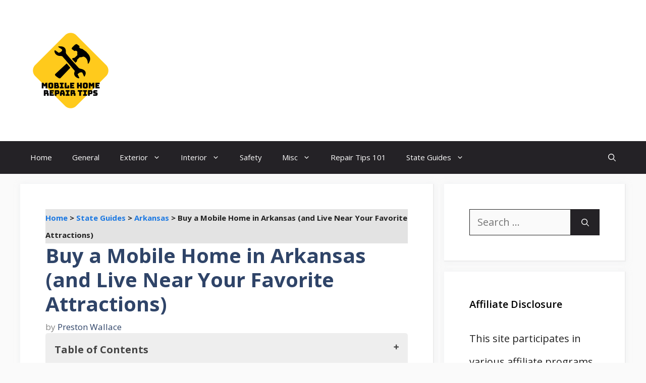

--- FILE ---
content_type: text/html; charset=UTF-8
request_url: https://mobilehomerepairtips.com/buy-a-mobile-home-in-arkansas/
body_size: 28820
content:
<!DOCTYPE html><html lang="en-US"><head><meta charset="UTF-8"/>
<script>var __ezHttpConsent={setByCat:function(src,tagType,attributes,category,force,customSetScriptFn=null){var setScript=function(){if(force||window.ezTcfConsent[category]){if(typeof customSetScriptFn==='function'){customSetScriptFn();}else{var scriptElement=document.createElement(tagType);scriptElement.src=src;attributes.forEach(function(attr){for(var key in attr){if(attr.hasOwnProperty(key)){scriptElement.setAttribute(key,attr[key]);}}});var firstScript=document.getElementsByTagName(tagType)[0];firstScript.parentNode.insertBefore(scriptElement,firstScript);}}};if(force||(window.ezTcfConsent&&window.ezTcfConsent.loaded)){setScript();}else if(typeof getEzConsentData==="function"){getEzConsentData().then(function(ezTcfConsent){if(ezTcfConsent&&ezTcfConsent.loaded){setScript();}else{console.error("cannot get ez consent data");force=true;setScript();}});}else{force=true;setScript();console.error("getEzConsentData is not a function");}},};</script>
<script>var ezTcfConsent=window.ezTcfConsent?window.ezTcfConsent:{loaded:false,store_info:false,develop_and_improve_services:false,measure_ad_performance:false,measure_content_performance:false,select_basic_ads:false,create_ad_profile:false,select_personalized_ads:false,create_content_profile:false,select_personalized_content:false,understand_audiences:false,use_limited_data_to_select_content:false,};function getEzConsentData(){return new Promise(function(resolve){document.addEventListener("ezConsentEvent",function(event){var ezTcfConsent=event.detail.ezTcfConsent;resolve(ezTcfConsent);});});}</script>
<script>if(typeof _setEzCookies!=='function'){function _setEzCookies(ezConsentData){var cookies=window.ezCookieQueue;for(var i=0;i<cookies.length;i++){var cookie=cookies[i];if(ezConsentData&&ezConsentData.loaded&&ezConsentData[cookie.tcfCategory]){document.cookie=cookie.name+"="+cookie.value;}}}}
window.ezCookieQueue=window.ezCookieQueue||[];if(typeof addEzCookies!=='function'){function addEzCookies(arr){window.ezCookieQueue=[...window.ezCookieQueue,...arr];}}
addEzCookies([{name:"ezoab_435056",value:"mod34-c; Path=/; Domain=mobilehomerepairtips.com; Max-Age=7200",tcfCategory:"store_info",isEzoic:"true",},{name:"ezosuibasgeneris-1",value:"d9e4a9ed-26a8-49e0-6064-15c8024d896b; Path=/; Domain=mobilehomerepairtips.com; Expires=Thu, 21 Jan 2027 20:49:08 UTC; Secure; SameSite=None",tcfCategory:"understand_audiences",isEzoic:"true",}]);if(window.ezTcfConsent&&window.ezTcfConsent.loaded){_setEzCookies(window.ezTcfConsent);}else if(typeof getEzConsentData==="function"){getEzConsentData().then(function(ezTcfConsent){if(ezTcfConsent&&ezTcfConsent.loaded){_setEzCookies(window.ezTcfConsent);}else{console.error("cannot get ez consent data");_setEzCookies(window.ezTcfConsent);}});}else{console.error("getEzConsentData is not a function");_setEzCookies(window.ezTcfConsent);}</script><script type="text/javascript" data-ezscrex='false' data-cfasync='false'>window._ezaq = Object.assign({"edge_cache_status":13,"edge_response_time":152,"url":"https://mobilehomerepairtips.com/buy-a-mobile-home-in-arkansas/"}, typeof window._ezaq !== "undefined" ? window._ezaq : {});</script><script type="text/javascript" data-ezscrex='false' data-cfasync='false'>window._ezaq = Object.assign({"ab_test_id":"mod34-c"}, typeof window._ezaq !== "undefined" ? window._ezaq : {});window.__ez=window.__ez||{};window.__ez.tf={};</script><script type="text/javascript" data-ezscrex='false' data-cfasync='false'>window.ezDisableAds = true;</script>
<script data-ezscrex='false' data-cfasync='false' data-pagespeed-no-defer>var __ez=__ez||{};__ez.stms=Date.now();__ez.evt={};__ez.script={};__ez.ck=__ez.ck||{};__ez.template={};__ez.template.isOrig=true;window.__ezScriptHost="//www.ezojs.com";__ez.queue=__ez.queue||function(){var e=0,i=0,t=[],n=!1,o=[],r=[],s=!0,a=function(e,i,n,o,r,s,a){var l=arguments.length>7&&void 0!==arguments[7]?arguments[7]:window,d=this;this.name=e,this.funcName=i,this.parameters=null===n?null:w(n)?n:[n],this.isBlock=o,this.blockedBy=r,this.deleteWhenComplete=s,this.isError=!1,this.isComplete=!1,this.isInitialized=!1,this.proceedIfError=a,this.fWindow=l,this.isTimeDelay=!1,this.process=function(){f("... func = "+e),d.isInitialized=!0,d.isComplete=!0,f("... func.apply: "+e);var i=d.funcName.split("."),n=null,o=this.fWindow||window;i.length>3||(n=3===i.length?o[i[0]][i[1]][i[2]]:2===i.length?o[i[0]][i[1]]:o[d.funcName]),null!=n&&n.apply(null,this.parameters),!0===d.deleteWhenComplete&&delete t[e],!0===d.isBlock&&(f("----- F'D: "+d.name),m())}},l=function(e,i,t,n,o,r,s){var a=arguments.length>7&&void 0!==arguments[7]?arguments[7]:window,l=this;this.name=e,this.path=i,this.async=o,this.defer=r,this.isBlock=t,this.blockedBy=n,this.isInitialized=!1,this.isError=!1,this.isComplete=!1,this.proceedIfError=s,this.fWindow=a,this.isTimeDelay=!1,this.isPath=function(e){return"/"===e[0]&&"/"!==e[1]},this.getSrc=function(e){return void 0!==window.__ezScriptHost&&this.isPath(e)&&"banger.js"!==this.name?window.__ezScriptHost+e:e},this.process=function(){l.isInitialized=!0,f("... file = "+e);var i=this.fWindow?this.fWindow.document:document,t=i.createElement("script");t.src=this.getSrc(this.path),!0===o?t.async=!0:!0===r&&(t.defer=!0),t.onerror=function(){var e={url:window.location.href,name:l.name,path:l.path,user_agent:window.navigator.userAgent};"undefined"!=typeof _ezaq&&(e.pageview_id=_ezaq.page_view_id);var i=encodeURIComponent(JSON.stringify(e)),t=new XMLHttpRequest;t.open("GET","//g.ezoic.net/ezqlog?d="+i,!0),t.send(),f("----- ERR'D: "+l.name),l.isError=!0,!0===l.isBlock&&m()},t.onreadystatechange=t.onload=function(){var e=t.readyState;f("----- F'D: "+l.name),e&&!/loaded|complete/.test(e)||(l.isComplete=!0,!0===l.isBlock&&m())},i.getElementsByTagName("head")[0].appendChild(t)}},d=function(e,i){this.name=e,this.path="",this.async=!1,this.defer=!1,this.isBlock=!1,this.blockedBy=[],this.isInitialized=!0,this.isError=!1,this.isComplete=i,this.proceedIfError=!1,this.isTimeDelay=!1,this.process=function(){}};function c(e,i,n,s,a,d,c,u,f){var m=new l(e,i,n,s,a,d,c,f);!0===u?o[e]=m:r[e]=m,t[e]=m,h(m)}function h(e){!0!==u(e)&&0!=s&&e.process()}function u(e){if(!0===e.isTimeDelay&&!1===n)return f(e.name+" blocked = TIME DELAY!"),!0;if(w(e.blockedBy))for(var i=0;i<e.blockedBy.length;i++){var o=e.blockedBy[i];if(!1===t.hasOwnProperty(o))return f(e.name+" blocked = "+o),!0;if(!0===e.proceedIfError&&!0===t[o].isError)return!1;if(!1===t[o].isComplete)return f(e.name+" blocked = "+o),!0}return!1}function f(e){var i=window.location.href,t=new RegExp("[?&]ezq=([^&#]*)","i").exec(i);"1"===(t?t[1]:null)&&console.debug(e)}function m(){++e>200||(f("let's go"),p(o),p(r))}function p(e){for(var i in e)if(!1!==e.hasOwnProperty(i)){var t=e[i];!0===t.isComplete||u(t)||!0===t.isInitialized||!0===t.isError?!0===t.isError?f(t.name+": error"):!0===t.isComplete?f(t.name+": complete already"):!0===t.isInitialized&&f(t.name+": initialized already"):t.process()}}function w(e){return"[object Array]"==Object.prototype.toString.call(e)}return window.addEventListener("load",(function(){setTimeout((function(){n=!0,f("TDELAY -----"),m()}),5e3)}),!1),{addFile:c,addFileOnce:function(e,i,n,o,r,s,a,l,d){t[e]||c(e,i,n,o,r,s,a,l,d)},addDelayFile:function(e,i){var n=new l(e,i,!1,[],!1,!1,!0);n.isTimeDelay=!0,f(e+" ...  FILE! TDELAY"),r[e]=n,t[e]=n,h(n)},addFunc:function(e,n,s,l,d,c,u,f,m,p){!0===c&&(e=e+"_"+i++);var w=new a(e,n,s,l,d,u,f,p);!0===m?o[e]=w:r[e]=w,t[e]=w,h(w)},addDelayFunc:function(e,i,n){var o=new a(e,i,n,!1,[],!0,!0);o.isTimeDelay=!0,f(e+" ...  FUNCTION! TDELAY"),r[e]=o,t[e]=o,h(o)},items:t,processAll:m,setallowLoad:function(e){s=e},markLoaded:function(e){if(e&&0!==e.length){if(e in t){var i=t[e];!0===i.isComplete?f(i.name+" "+e+": error loaded duplicate"):(i.isComplete=!0,i.isInitialized=!0)}else t[e]=new d(e,!0);f("markLoaded dummyfile: "+t[e].name)}},logWhatsBlocked:function(){for(var e in t)!1!==t.hasOwnProperty(e)&&u(t[e])}}}();__ez.evt.add=function(e,t,n){e.addEventListener?e.addEventListener(t,n,!1):e.attachEvent?e.attachEvent("on"+t,n):e["on"+t]=n()},__ez.evt.remove=function(e,t,n){e.removeEventListener?e.removeEventListener(t,n,!1):e.detachEvent?e.detachEvent("on"+t,n):delete e["on"+t]};__ez.script.add=function(e){var t=document.createElement("script");t.src=e,t.async=!0,t.type="text/javascript",document.getElementsByTagName("head")[0].appendChild(t)};__ez.dot=__ez.dot||{};__ez.queue.addFileOnce('/detroitchicago/boise.js', '/detroitchicago/boise.js?gcb=195-0&cb=5', true, [], true, false, true, false);__ez.queue.addFileOnce('/parsonsmaize/abilene.js', '/parsonsmaize/abilene.js?gcb=195-0&cb=e80eca0cdb', true, [], true, false, true, false);__ez.queue.addFileOnce('/parsonsmaize/mulvane.js', '/parsonsmaize/mulvane.js?gcb=195-0&cb=e75e48eec0', true, ['/parsonsmaize/abilene.js'], true, false, true, false);__ez.queue.addFileOnce('/detroitchicago/birmingham.js', '/detroitchicago/birmingham.js?gcb=195-0&cb=539c47377c', true, ['/parsonsmaize/abilene.js'], true, false, true, false);</script>
<script data-ezscrex="false" type="text/javascript" data-cfasync="false">window._ezaq = Object.assign({"ad_cache_level":0,"adpicker_placement_cnt":0,"ai_placeholder_cache_level":0,"ai_placeholder_placement_cnt":-1,"author":"Preston Wallace","domain":"mobilehomerepairtips.com","domain_id":435056,"ezcache_level":2,"ezcache_skip_code":0,"has_bad_image":0,"has_bad_words":0,"is_sitespeed":0,"lt_cache_level":0,"publish_date":"2023-08-12","response_size":133971,"response_size_orig":128162,"response_time_orig":129,"template_id":5,"url":"https://mobilehomerepairtips.com/buy-a-mobile-home-in-arkansas/","word_count":0,"worst_bad_word_level":0}, typeof window._ezaq !== "undefined" ? window._ezaq : {});__ez.queue.markLoaded('ezaqBaseReady');</script>
<script type='text/javascript' data-ezscrex='false' data-cfasync='false'>
window.ezAnalyticsStatic = true;

function analyticsAddScript(script) {
	var ezDynamic = document.createElement('script');
	ezDynamic.type = 'text/javascript';
	ezDynamic.innerHTML = script;
	document.head.appendChild(ezDynamic);
}
function getCookiesWithPrefix() {
    var allCookies = document.cookie.split(';');
    var cookiesWithPrefix = {};

    for (var i = 0; i < allCookies.length; i++) {
        var cookie = allCookies[i].trim();

        for (var j = 0; j < arguments.length; j++) {
            var prefix = arguments[j];
            if (cookie.indexOf(prefix) === 0) {
                var cookieParts = cookie.split('=');
                var cookieName = cookieParts[0];
                var cookieValue = cookieParts.slice(1).join('=');
                cookiesWithPrefix[cookieName] = decodeURIComponent(cookieValue);
                break; // Once matched, no need to check other prefixes
            }
        }
    }

    return cookiesWithPrefix;
}
function productAnalytics() {
	var d = {"pr":[6],"omd5":"383c89a825d7ac7d8bf0d8399b7ebb2f","nar":"risk score"};
	d.u = _ezaq.url;
	d.p = _ezaq.page_view_id;
	d.v = _ezaq.visit_uuid;
	d.ab = _ezaq.ab_test_id;
	d.e = JSON.stringify(_ezaq);
	d.ref = document.referrer;
	d.c = getCookiesWithPrefix('active_template', 'ez', 'lp_');
	if(typeof ez_utmParams !== 'undefined') {
		d.utm = ez_utmParams;
	}

	var dataText = JSON.stringify(d);
	var xhr = new XMLHttpRequest();
	xhr.open('POST','/ezais/analytics?cb=1', true);
	xhr.onload = function () {
		if (xhr.status!=200) {
            return;
		}

        if(document.readyState !== 'loading') {
            analyticsAddScript(xhr.response);
            return;
        }

        var eventFunc = function() {
            if(document.readyState === 'loading') {
                return;
            }
            document.removeEventListener('readystatechange', eventFunc, false);
            analyticsAddScript(xhr.response);
        };

        document.addEventListener('readystatechange', eventFunc, false);
	};
	xhr.setRequestHeader('Content-Type','text/plain');
	xhr.send(dataText);
}
__ez.queue.addFunc("productAnalytics", "productAnalytics", null, true, ['ezaqBaseReady'], false, false, false, true);
</script><base href="https://mobilehomerepairtips.com/buy-a-mobile-home-in-arkansas/"/>
	
	<title>Buy a Mobile Home in Arkansas (and Live Near Your Favorite Attractions) | Mobile Home Repair Tips</title><style id="perfmatters-used-css">:where(.wp-block-button__link){border-radius:9999px;box-shadow:none;padding:calc(.667em + 2px) calc(1.333em + 2px);text-decoration:none;}:root :where(.wp-block-button .wp-block-button__link.is-style-outline),:root :where(.wp-block-button.is-style-outline>.wp-block-button__link){border:2px solid;padding:.667em 1.333em;}:root :where(.wp-block-button .wp-block-button__link.is-style-outline:not(.has-text-color)),:root :where(.wp-block-button.is-style-outline>.wp-block-button__link:not(.has-text-color)){color:currentColor;}:root :where(.wp-block-button .wp-block-button__link.is-style-outline:not(.has-background)),:root :where(.wp-block-button.is-style-outline>.wp-block-button__link:not(.has-background)){background-color:initial;background-image:none;}:where(.wp-block-calendar table:not(.has-background) th){background:#ddd;}:where(.wp-block-columns){margin-bottom:1.75em;}:where(.wp-block-columns.has-background){padding:1.25em 2.375em;}:where(.wp-block-post-comments input[type=submit]){border:none;}:where(.wp-block-cover-image:not(.has-text-color)),:where(.wp-block-cover:not(.has-text-color)){color:#fff;}:where(.wp-block-cover-image.is-light:not(.has-text-color)),:where(.wp-block-cover.is-light:not(.has-text-color)){color:#000;}:root :where(.wp-block-cover h1:not(.has-text-color)),:root :where(.wp-block-cover h2:not(.has-text-color)),:root :where(.wp-block-cover h3:not(.has-text-color)),:root :where(.wp-block-cover h4:not(.has-text-color)),:root :where(.wp-block-cover h5:not(.has-text-color)),:root :where(.wp-block-cover h6:not(.has-text-color)),:root :where(.wp-block-cover p:not(.has-text-color)){color:inherit;}:where(.wp-block-file){margin-bottom:1.5em;}:where(.wp-block-file__button){border-radius:2em;display:inline-block;padding:.5em 1em;}:where(.wp-block-file__button):is(a):active,:where(.wp-block-file__button):is(a):focus,:where(.wp-block-file__button):is(a):hover,:where(.wp-block-file__button):is(a):visited{box-shadow:none;color:#fff;opacity:.85;text-decoration:none;}:where(.wp-block-group.wp-block-group-is-layout-constrained){position:relative;}h1.has-background,h2.has-background,h3.has-background,h4.has-background,h5.has-background,h6.has-background{padding:1.25em 2.375em;}.wp-block-image a{display:inline-block;}.wp-block-image img{box-sizing:border-box;height:auto;max-width:100%;vertical-align:bottom;}.wp-block-image[style*=border-radius] img,.wp-block-image[style*=border-radius]>a{border-radius:inherit;}.wp-block-image :where(figcaption){margin-bottom:1em;margin-top:.5em;}.wp-block-image figure{margin:0;}@keyframes show-content-image{0%{visibility:hidden;}99%{visibility:hidden;}to{visibility:visible;}}@keyframes turn-on-visibility{0%{opacity:0;}to{opacity:1;}}@keyframes turn-off-visibility{0%{opacity:1;visibility:visible;}99%{opacity:0;visibility:visible;}to{opacity:0;visibility:hidden;}}@keyframes lightbox-zoom-in{0%{transform:translate(calc(( -100vw + var(--wp--lightbox-scrollbar-width) ) / 2 + var(--wp--lightbox-initial-left-position)),calc(-50vh + var(--wp--lightbox-initial-top-position))) scale(var(--wp--lightbox-scale));}to{transform:translate(-50%,-50%) scale(1);}}@keyframes lightbox-zoom-out{0%{transform:translate(-50%,-50%) scale(1);visibility:visible;}99%{visibility:visible;}to{transform:translate(calc(( -100vw + var(--wp--lightbox-scrollbar-width) ) / 2 + var(--wp--lightbox-initial-left-position)),calc(-50vh + var(--wp--lightbox-initial-top-position))) scale(var(--wp--lightbox-scale));visibility:hidden;}}:where(.wp-block-latest-comments:not([style*=line-height] .wp-block-latest-comments__comment)){line-height:1.1;}:where(.wp-block-latest-comments:not([style*=line-height] .wp-block-latest-comments__comment-excerpt p)){line-height:1.8;}:root :where(.wp-block-latest-posts.is-grid){padding:0;}:root :where(.wp-block-latest-posts.wp-block-latest-posts__list){padding-left:0;}ol,ul{box-sizing:border-box;}:root :where(.wp-block-list.has-background){padding:1.25em 2.375em;}:where(.wp-block-navigation.has-background .wp-block-navigation-item a:not(.wp-element-button)),:where(.wp-block-navigation.has-background .wp-block-navigation-submenu a:not(.wp-element-button)){padding:.5em 1em;}:where(.wp-block-navigation .wp-block-navigation__submenu-container .wp-block-navigation-item a:not(.wp-element-button)),:where(.wp-block-navigation .wp-block-navigation__submenu-container .wp-block-navigation-submenu a:not(.wp-element-button)),:where(.wp-block-navigation .wp-block-navigation__submenu-container .wp-block-navigation-submenu button.wp-block-navigation-item__content),:where(.wp-block-navigation .wp-block-navigation__submenu-container .wp-block-pages-list__item button.wp-block-navigation-item__content){padding:.5em 1em;}@keyframes overlay-menu__fade-in-animation{0%{opacity:0;transform:translateY(.5em);}to{opacity:1;transform:translateY(0);}}:root :where(p.has-background){padding:1.25em 2.375em;}:where(p.has-text-color:not(.has-link-color)) a{color:inherit;}:where(.wp-block-post-comments-form) input:not([type=submit]),:where(.wp-block-post-comments-form) textarea{border:1px solid #949494;font-family:inherit;font-size:1em;}:where(.wp-block-post-comments-form) input:where(:not([type=submit]):not([type=checkbox])),:where(.wp-block-post-comments-form) textarea{padding:calc(.667em + 2px);}:where(.wp-block-post-excerpt){box-sizing:border-box;margin-bottom:var(--wp--style--block-gap);margin-top:var(--wp--style--block-gap);}:where(.wp-block-preformatted.has-background){padding:1.25em 2.375em;}:where(.wp-block-search__button){border:1px solid #ccc;padding:6px 10px;}:where(.wp-block-search__input){font-family:inherit;font-size:inherit;font-style:inherit;font-weight:inherit;letter-spacing:inherit;line-height:inherit;text-transform:inherit;}:where(.wp-block-search__button-inside .wp-block-search__inside-wrapper){border:1px solid #949494;box-sizing:border-box;padding:4px;}:where(.wp-block-search__button-inside .wp-block-search__inside-wrapper) :where(.wp-block-search__button){padding:4px 8px;}:root :where(.wp-block-separator.is-style-dots){height:auto;line-height:1;text-align:center;}:root :where(.wp-block-separator.is-style-dots):before{color:currentColor;content:"···";font-family:serif;font-size:1.5em;letter-spacing:2em;padding-left:2em;}:root :where(.wp-block-site-logo.is-style-rounded){border-radius:9999px;}:root :where(.wp-block-social-links .wp-social-link a){padding:.25em;}:root :where(.wp-block-social-links.is-style-logos-only .wp-social-link a){padding:0;}:root :where(.wp-block-social-links.is-style-pill-shape .wp-social-link a){padding-left:.66667em;padding-right:.66667em;}:root :where(.wp-block-tag-cloud.is-style-outline){display:flex;flex-wrap:wrap;gap:1ch;}:root :where(.wp-block-tag-cloud.is-style-outline a){border:1px solid;font-size:unset !important;margin-right:0;padding:1ch 2ch;text-decoration:none !important;}.wp-block-table{overflow-x:auto;}.wp-block-table table{border-collapse:collapse;width:100%;}.wp-block-table thead{border-bottom:3px solid;}.wp-block-table td,.wp-block-table th{border:1px solid;padding:.5em;}.wp-block-table.is-style-stripes{background-color:initial;border-bottom:1px solid #f0f0f0;border-collapse:inherit;border-spacing:0;}.wp-block-table.is-style-stripes tbody tr:nth-child(odd){background-color:#f0f0f0;}.wp-block-table.is-style-stripes td,.wp-block-table.is-style-stripes th{border-color:rgba(0,0,0,0);}.wp-block-table table[style*=border-top-color] tr:first-child,.wp-block-table table[style*=border-top-color] tr:first-child td,.wp-block-table table[style*=border-top-color] tr:first-child th,.wp-block-table table[style*=border-top-color]>*,.wp-block-table table[style*=border-top-color]>* td,.wp-block-table table[style*=border-top-color]>* th{border-top-color:inherit;}.wp-block-table table[style*=border-top-color] tr:not(:first-child){border-top-color:initial;}.wp-block-table table[style*=border-right-color] td:last-child,.wp-block-table table[style*=border-right-color] th,.wp-block-table table[style*=border-right-color] tr,.wp-block-table table[style*=border-right-color]>*{border-right-color:inherit;}.wp-block-table table[style*=border-bottom-color] tr:last-child,.wp-block-table table[style*=border-bottom-color] tr:last-child td,.wp-block-table table[style*=border-bottom-color] tr:last-child th,.wp-block-table table[style*=border-bottom-color]>*,.wp-block-table table[style*=border-bottom-color]>* td,.wp-block-table table[style*=border-bottom-color]>* th{border-bottom-color:inherit;}.wp-block-table table[style*=border-bottom-color] tr:not(:last-child){border-bottom-color:initial;}.wp-block-table table[style*=border-left-color] td:first-child,.wp-block-table table[style*=border-left-color] th,.wp-block-table table[style*=border-left-color] tr,.wp-block-table table[style*=border-left-color]>*{border-left-color:inherit;}.wp-block-table table[style*=border-style] td,.wp-block-table table[style*=border-style] th,.wp-block-table table[style*=border-style] tr,.wp-block-table table[style*=border-style]>*{border-style:inherit;}.wp-block-table table[style*=border-width] td,.wp-block-table table[style*=border-width] th,.wp-block-table table[style*=border-width] tr,.wp-block-table table[style*=border-width]>*{border-style:inherit;border-width:inherit;}:root :where(.wp-block-table-of-contents){box-sizing:border-box;}:where(.wp-block-term-description){box-sizing:border-box;margin-bottom:var(--wp--style--block-gap);margin-top:var(--wp--style--block-gap);}:where(pre.wp-block-verse){font-family:inherit;}.editor-styles-wrapper,.entry-content{counter-reset:footnotes;}a[data-fn].fn{counter-increment:footnotes;display:inline-flex;font-size:smaller;text-decoration:none;text-indent:-9999999px;vertical-align:super;}a[data-fn].fn:after{content:"[" counter(footnotes) "]";float:left;text-indent:0;}:root{--wp--preset--font-size--normal:16px;--wp--preset--font-size--huge:42px;}.screen-reader-text{border:0;clip:rect(1px,1px,1px,1px);clip-path:inset(50%);height:1px;margin:-1px;overflow:hidden;padding:0;position:absolute;width:1px;word-wrap:normal !important;}.screen-reader-text:focus{background-color:#ddd;clip:auto !important;clip-path:none;color:#444;display:block;font-size:1em;height:auto;left:5px;line-height:normal;padding:15px 23px 14px;text-decoration:none;top:5px;width:auto;z-index:100000;}html :where(.has-border-color){border-style:solid;}html :where([style*=border-top-color]){border-top-style:solid;}html :where([style*=border-right-color]){border-right-style:solid;}html :where([style*=border-bottom-color]){border-bottom-style:solid;}html :where([style*=border-left-color]){border-left-style:solid;}html :where([style*=border-width]){border-style:solid;}html :where([style*=border-top-width]){border-top-style:solid;}html :where([style*=border-right-width]){border-right-style:solid;}html :where([style*=border-bottom-width]){border-bottom-style:solid;}html :where([style*=border-left-width]){border-left-style:solid;}html :where(img[class*=wp-image-]){height:auto;max-width:100%;}:where(figure){margin:0 0 1em;}html :where(.is-position-sticky){--wp-admin--admin-bar--position-offset:var(--wp-admin--admin-bar--height,0px);}@media screen and (max-width:600px){html :where(.is-position-sticky){--wp-admin--admin-bar--position-offset:0px;}}.footer-bar-active .footer-bar .widget{padding:0;}.footer-bar .widget_nav_menu>div>ul{display:flex;align-items:center;flex-wrap:wrap;}.footer-bar .widget_nav_menu li{margin:0 10px;padding:0;}.footer-bar .widget_nav_menu li:first-child{margin-left:0;}.footer-bar .widget_nav_menu li:last-child{margin-right:0;}.footer-bar .widget_nav_menu li ul{display:none;}.footer-bar .textwidget p:last-child{margin:0;}.footer-bar .widget-title{display:none;}.footer-bar-align-right .copyright-bar{order:-20;margin-right:auto;}.site-footer:not(.footer-bar-active) .copyright-bar{margin:0 auto;}@media (max-width:768px){.footer-bar-active .inside-site-info{flex-direction:column;}.footer-bar-active .footer-bar{margin-bottom:10px;}.footer-bar .widget_nav_menu>div>ul{justify-content:center;}.footer-bar .widget_nav_menu li{padding:5px 0;}.footer-bar .widget_nav_menu li:first-child{margin-left:10px;}.footer-bar .widget_nav_menu li:last-child{margin-right:10px;}.footer-bar-align-right .copyright-bar{order:unset;margin-right:0;}}blockquote,body,dd,dl,dt,fieldset,figure,h1,h2,h3,h4,h5,h6,hr,html,iframe,legend,li,ol,p,pre,textarea,ul{margin:0;padding:0;border:0;}html{font-family:sans-serif;-webkit-text-size-adjust:100%;-ms-text-size-adjust:100%;-webkit-font-smoothing:antialiased;-moz-osx-font-smoothing:grayscale;}main{display:block;}html{box-sizing:border-box;}*,::after,::before{box-sizing:inherit;}button,input,optgroup,select,textarea{font-family:inherit;font-size:100%;margin:0;}[type=search]{-webkit-appearance:textfield;outline-offset:-2px;}[type=search]::-webkit-search-decoration{-webkit-appearance:none;}::-moz-focus-inner{border-style:none;padding:0;}:-moz-focusring{outline:1px dotted ButtonText;}body,button,input,select,textarea{font-family:-apple-system,system-ui,BlinkMacSystemFont,"Segoe UI",Helvetica,Arial,sans-serif,"Apple Color Emoji","Segoe UI Emoji","Segoe UI Symbol";font-weight:400;text-transform:none;font-size:17px;line-height:1.5;}p{margin-bottom:1.5em;}h1,h2,h3,h4,h5,h6{font-family:inherit;font-size:100%;font-style:inherit;font-weight:inherit;}table,td,th{border:1px solid rgba(0,0,0,.1);}table{border-collapse:separate;border-spacing:0;border-width:1px 0 0 1px;margin:0 0 1.5em;width:100%;}td,th{padding:8px;}th{border-width:0 1px 1px 0;}td{border-width:0 1px 1px 0;}h1{font-size:42px;margin-bottom:20px;line-height:1.2em;font-weight:400;text-transform:none;}h2{font-size:35px;margin-bottom:20px;line-height:1.2em;font-weight:400;text-transform:none;}h3{font-size:29px;margin-bottom:20px;line-height:1.2em;font-weight:400;text-transform:none;}ol,ul{margin:0 0 1.5em 3em;}ul{list-style:disc;}li>ol,li>ul{margin-bottom:0;margin-left:1.5em;}b,strong{font-weight:700;}cite,dfn,em,i{font-style:italic;}figure{margin:0;}table{margin:0 0 1.5em;width:100%;}th{font-weight:700;}img{height:auto;max-width:100%;}button,input[type=button],input[type=reset],input[type=submit]{background:#55555e;color:#fff;border:1px solid transparent;cursor:pointer;-webkit-appearance:button;padding:10px 20px;}input[type=email],input[type=number],input[type=password],input[type=search],input[type=tel],input[type=text],input[type=url],select,textarea{border:1px solid;border-radius:0;padding:10px 15px;max-width:100%;}a,button,input{transition:color .1s ease-in-out,background-color .1s ease-in-out;}a{text-decoration:none;}.size-auto,.size-full,.size-large,.size-medium,.size-thumbnail{max-width:100%;height:auto;}.screen-reader-text{border:0;clip:rect(1px,1px,1px,1px);clip-path:inset(50%);height:1px;margin:-1px;overflow:hidden;padding:0;position:absolute !important;width:1px;word-wrap:normal !important;}.screen-reader-text:focus{background-color:#f1f1f1;border-radius:3px;box-shadow:0 0 2px 2px rgba(0,0,0,.6);clip:auto !important;clip-path:none;color:#21759b;display:block;font-size:.875rem;font-weight:700;height:auto;left:5px;line-height:normal;padding:15px 23px 14px;text-decoration:none;top:5px;width:auto;z-index:100000;}#primary[tabindex="-1"]:focus{outline:0;}.main-navigation{z-index:100;padding:0;clear:both;display:block;}.main-navigation a{display:block;text-decoration:none;font-weight:400;text-transform:none;font-size:15px;}.main-navigation ul{list-style:none;margin:0;padding-left:0;}.main-navigation .main-nav ul li a{padding-left:20px;padding-right:20px;line-height:60px;}.inside-navigation{position:relative;}.main-navigation .inside-navigation{display:flex;align-items:center;flex-wrap:wrap;justify-content:space-between;}.main-navigation .main-nav>ul{display:flex;flex-wrap:wrap;align-items:center;}.main-navigation li{position:relative;}.main-navigation .menu-bar-items{display:flex;align-items:center;font-size:15px;}.main-navigation .menu-bar-items a{color:inherit;}.main-navigation .menu-bar-item{position:relative;}.main-navigation .menu-bar-item.search-item{z-index:20;}.main-navigation .menu-bar-item>a{padding-left:20px;padding-right:20px;line-height:60px;}.sidebar .main-navigation .main-nav{flex-basis:100%;}.sidebar .main-navigation .main-nav>ul{flex-direction:column;}.sidebar .main-navigation .menu-bar-items{margin:0 auto;}.sidebar .main-navigation .menu-bar-items .search-item{order:10;}.main-navigation ul ul{display:block;box-shadow:1px 1px 0 rgba(0,0,0,.1);float:left;position:absolute;left:-99999px;opacity:0;z-index:99999;width:200px;text-align:left;top:auto;transition:opacity 80ms linear;transition-delay:0s;pointer-events:none;height:0;overflow:hidden;}.main-navigation ul ul a{display:block;}.main-navigation ul ul li{width:100%;}.main-navigation .main-nav ul ul li a{line-height:normal;padding:10px 20px;font-size:14px;}.main-navigation .main-nav ul li.menu-item-has-children>a{padding-right:0;position:relative;}.main-navigation:not(.toggled) ul li.sfHover>ul,.main-navigation:not(.toggled) ul li:hover>ul{left:auto;opacity:1;transition-delay:150ms;pointer-events:auto;height:auto;overflow:visible;}.main-navigation:not(.toggled) ul ul li.sfHover>ul,.main-navigation:not(.toggled) ul ul li:hover>ul{left:100%;top:0;}.menu-item-has-children .dropdown-menu-toggle{display:inline-block;height:100%;clear:both;padding-right:20px;padding-left:10px;}.menu-item-has-children ul .dropdown-menu-toggle{padding-top:10px;padding-bottom:10px;margin-top:-10px;}.sidebar .menu-item-has-children .dropdown-menu-toggle,nav ul ul .menu-item-has-children .dropdown-menu-toggle{float:right;}.widget-area .main-navigation li{float:none;display:block;width:100%;padding:0;margin:0;}.sidebar .main-navigation.sub-menu-right ul li.sfHover ul,.sidebar .main-navigation.sub-menu-right ul li:hover ul{top:0;left:100%;}.site-main .comment-navigation,.site-main .post-navigation,.site-main .posts-navigation{margin:0 0 2em;overflow:hidden;}.site-main .post-navigation{margin-bottom:0;}.site-header{position:relative;}.inside-header{padding:20px 40px;}.site-logo{display:inline-block;max-width:100%;}.site-header .header-image{vertical-align:middle;}.inside-header{display:flex;align-items:center;}.entry-header .gp-icon,.posted-on .updated{display:none;}.byline,.entry-header .cat-links,.entry-header .comments-link,.entry-header .tags-links,.group-blog .byline,.single .byline{display:inline;}footer.entry-meta .byline,footer.entry-meta .posted-on{display:block;}.entry-content:not(:first-child),.entry-summary:not(:first-child),.page-content:not(:first-child){margin-top:2em;}.entry-header,.site-content{word-wrap:break-word;}.entry-title{margin-bottom:0;}.entry-meta{font-size:85%;margin-top:.5em;line-height:1.5;}footer.entry-meta{margin-top:2em;}.cat-links,.comments-link,.tags-links{display:block;}.entry-content>p:last-child,.entry-summary>p:last-child,.page-content>p:last-child,.read-more-container,.taxonomy-description p:last-child{margin-bottom:0;}.widget-area .widget{padding:40px;}.footer-widgets .widget :last-child,.sidebar .widget :last-child{margin-bottom:0;}.widget-title{margin-bottom:30px;font-size:20px;line-height:1.5;font-weight:400;text-transform:none;}.widget ol,.widget ul{margin:0;}.widget .search-field{width:100%;}.widget .search-form{display:flex;}.widget .search-form button.search-submit{font-size:15px;}.footer-widgets .widget:last-child,.sidebar .widget:last-child{margin-bottom:0;}.widget ul li{list-style-type:none;position:relative;margin-bottom:.5em;}.widget ul li ul{margin-left:1em;margin-top:.5em;}.site-content{display:flex;}.grid-container{margin-left:auto;margin-right:auto;max-width:1200px;}.page-header,.sidebar .widget,.site-main>*{margin-bottom:20px;}.separate-containers .comments-area,.separate-containers .inside-article,.separate-containers .page-header,.separate-containers .paging-navigation{padding:40px;}.separate-containers .site-main{margin:20px;}.separate-containers.both-right .site-main,.separate-containers.right-sidebar .site-main{margin-left:0;}.separate-containers .inside-left-sidebar,.separate-containers .inside-right-sidebar{margin-top:20px;margin-bottom:20px;}.widget-area .main-navigation{margin-bottom:20px;}.one-container .site-main>:last-child,.separate-containers .site-main>:last-child{margin-bottom:0;}.sidebar .grid-container{max-width:100%;width:100%;}.inside-site-info{display:flex;align-items:center;justify-content:center;padding:20px 40px;}.site-info{text-align:center;font-size:15px;}.gp-icon{display:inline-flex;align-self:center;}.gp-icon svg{height:1em;width:1em;top:.125em;position:relative;fill:currentColor;}.close-search .icon-search svg:first-child,.icon-menu-bars svg:nth-child(2),.icon-search svg:nth-child(2),.toggled .icon-menu-bars svg:first-child{display:none;}.entry-meta .gp-icon{margin-right:.6em;opacity:.7;}.container.grid-container{width:auto;}.menu-toggle,.mobile-bar-items,.sidebar-nav-mobile{display:none;}.menu-toggle{padding:0 20px;line-height:60px;margin:0;font-weight:400;text-transform:none;font-size:15px;cursor:pointer;}.menu-toggle .mobile-menu{padding-left:3px;}.menu-toggle .gp-icon+.mobile-menu{padding-left:9px;}.menu-toggle .mobile-menu:empty{display:none;}button.menu-toggle{background-color:transparent;flex-grow:1;border:0;text-align:center;}button.menu-toggle:active,button.menu-toggle:focus,button.menu-toggle:hover{background-color:transparent;}.has-menu-bar-items button.menu-toggle{flex-grow:0;}@media (max-width:768px){a,body,button,input,select,textarea{transition:all 0s ease-in-out;}.inside-header{flex-direction:column;text-align:center;}.site-content{flex-direction:column;}.container .site-content .content-area{width:auto;}.is-left-sidebar.sidebar,.is-right-sidebar.sidebar{width:auto;order:initial;}#main{margin-left:0;margin-right:0;}body:not(.no-sidebar) #main{margin-bottom:0;}.entry-meta{font-size:inherit;}.entry-meta a{line-height:1.8em;}}.simpletoc{margin-bottom:1em;}.simpletoc-collapsible{background-color:#eee;color:#444;cursor:pointer;padding:18px;font-weight:700;width:100%;border:none;text-align:left;outline:none;font-size:18px;border-radius:5px;}.simpletoc .active,.simpletoc-collapsible:hover{background-color:#ddd;}.simpletoc-collapsible .simpletoc-icon::after{content:"➕";float:right;margin-left:5px;font-size:13px;}.simpletoc-content{padding:0;background-color:#f1f1f1;overflow:hidden;transition:max-height .25s ease-in-out;display:block;max-height:0;border-bottom-right-radius:5px;border-bottom-left-radius:5px;}</style>
<meta name="viewport" content="width=device-width, initial-scale=1"/>
<!-- The SEO Framework by Sybre Waaijer -->
<meta name="robots" content="max-snippet:-1,max-image-preview:standard,max-video-preview:-1"/>
<link rel="canonical" href="https://mobilehomerepairtips.com/buy-a-mobile-home-in-arkansas/"/>
<meta name="description" content="Buying a mobile home in Arkansas can be an affordable and appealing housing option for many individuals and families. With a variety of mobile home communities…"/>
<meta property="og:type" content="article"/>
<meta property="og:locale" content="en_US"/>
<meta property="og:site_name" content="Mobile Home Repair Tips"/>
<meta property="og:title" content="Buy a Mobile Home in Arkansas (and Live Near Your Favorite Attractions)"/>
<meta property="og:description" content="Buying a mobile home in Arkansas can be an affordable and appealing housing option for many individuals and families. With a variety of mobile home communities and manufacturers in the state…"/>
<meta property="og:url" content="https://mobilehomerepairtips.com/buy-a-mobile-home-in-arkansas/"/>
<meta property="og:image" content="https://mobilehomerepairtips.com/wp-content/uploads/2023/08/Depositphotos_393677854_S.jpg"/>
<meta property="og:image:width" content="1000"/>
<meta property="og:image:height" content="667"/>
<meta property="og:image:alt" content="Buy a Mobile Home in Arkansas"/>
<meta property="article:published_time" content="2023-08-12T20:30:19+00:00"/>
<meta property="article:modified_time" content="2023-08-13T02:41:02+00:00"/>
<meta name="twitter:card" content="summary_large_image"/>
<meta name="twitter:title" content="Buy a Mobile Home in Arkansas (and Live Near Your Favorite Attractions)"/>
<meta name="twitter:description" content="Buying a mobile home in Arkansas can be an affordable and appealing housing option for many individuals and families. With a variety of mobile home communities and manufacturers in the state…"/>
<meta name="twitter:image" content="https://mobilehomerepairtips.com/wp-content/uploads/2023/08/Depositphotos_393677854_S.jpg"/>
<meta name="twitter:image:alt" content="Buy a Mobile Home in Arkansas"/>
<script type="application/ld+json">{"@context":"https://schema.org","@graph":[{"@type":"WebSite","@id":"https://mobilehomerepairtips.com/#/schema/WebSite","url":"https://mobilehomerepairtips.com/","name":"Mobile Home Repair Tips","description":"Get Some Maintenance Advice Here….","inLanguage":"en-US","potentialAction":{"@type":"SearchAction","target":{"@type":"EntryPoint","urlTemplate":"https://mobilehomerepairtips.com/search/{search_term_string}/"},"query-input":"required name=search_term_string"},"publisher":{"@type":"Organization","@id":"https://mobilehomerepairtips.com/#/schema/Organization","name":"Mobile Home Repair Tips","url":"https://mobilehomerepairtips.com/","logo":{"@type":"ImageObject","url":"https://mobilehomerepairtips.com/wp-content/uploads/2021/11/b3d77706b3f6446997807f734285b03f.png","contentUrl":"https://mobilehomerepairtips.com/wp-content/uploads/2021/11/b3d77706b3f6446997807f734285b03f.png","width":200,"height":200,"inLanguage":"en-US","caption":"MOBILEHOMEREPAIRTIPS_LOGO","contentSize":"6854"}}},{"@type":"WebPage","@id":"https://mobilehomerepairtips.com/buy-a-mobile-home-in-arkansas/","url":"https://mobilehomerepairtips.com/buy-a-mobile-home-in-arkansas/","name":"Buy a Mobile Home in Arkansas (and Live Near Your Favorite Attractions) | Mobile Home Repair Tips","description":"Buying a mobile home in Arkansas can be an affordable and appealing housing option for many individuals and families. With a variety of mobile home communities…","inLanguage":"en-US","isPartOf":{"@id":"https://mobilehomerepairtips.com/#/schema/WebSite"},"breadcrumb":{"@type":"BreadcrumbList","@id":"https://mobilehomerepairtips.com/#/schema/BreadcrumbList","itemListElement":[{"@type":"ListItem","position":1,"item":"https://mobilehomerepairtips.com/","name":"Mobile Home Repair Tips"},{"@type":"ListItem","position":2,"item":"https://mobilehomerepairtips.com/category/state-guides/","name":"Category: State Guides"},{"@type":"ListItem","position":3,"item":"https://mobilehomerepairtips.com/category/state-guides/arkansas/","name":"Category: Arkansas"},{"@type":"ListItem","position":4,"name":"Buy a Mobile Home in Arkansas (and Live Near Your Favorite Attractions)"}]},"potentialAction":{"@type":"ReadAction","target":"https://mobilehomerepairtips.com/buy-a-mobile-home-in-arkansas/"},"datePublished":"2023-08-12T20:30:19+00:00","dateModified":"2023-08-13T02:41:02+00:00","author":{"@type":"Person","@id":"https://mobilehomerepairtips.com/#/schema/Person/9196c2099c5130d28449481ce511b857","name":"Preston Wallace"}}]}</script>
<!-- / The SEO Framework by Sybre Waaijer | 5.18ms meta | 0.07ms boot -->

<link href="https://fonts.gstatic.com" crossorigin="" rel="preconnect"/>
<link href="https://fonts.googleapis.com" crossorigin="" rel="preconnect"/>
<link rel="alternate" title="oEmbed (JSON)" type="application/json+oembed" href="https://mobilehomerepairtips.com/wp-json/oembed/1.0/embed?url=https%3A%2F%2Fmobilehomerepairtips.com%2Fbuy-a-mobile-home-in-arkansas%2F"/>
<link rel="alternate" title="oEmbed (XML)" type="text/xml+oembed" href="https://mobilehomerepairtips.com/wp-json/oembed/1.0/embed?url=https%3A%2F%2Fmobilehomerepairtips.com%2Fbuy-a-mobile-home-in-arkansas%2F&amp;format=xml"/>
<style id="wp-img-auto-sizes-contain-inline-css">
img:is([sizes=auto i],[sizes^="auto," i]){contain-intrinsic-size:3000px 1500px}
/*# sourceURL=wp-img-auto-sizes-contain-inline-css */
</style>
<style id="wp-block-library-inline-css">
:root{--wp-block-synced-color:#7a00df;--wp-block-synced-color--rgb:122,0,223;--wp-bound-block-color:var(--wp-block-synced-color);--wp-editor-canvas-background:#ddd;--wp-admin-theme-color:#007cba;--wp-admin-theme-color--rgb:0,124,186;--wp-admin-theme-color-darker-10:#006ba1;--wp-admin-theme-color-darker-10--rgb:0,107,160.5;--wp-admin-theme-color-darker-20:#005a87;--wp-admin-theme-color-darker-20--rgb:0,90,135;--wp-admin-border-width-focus:2px}@media (min-resolution:192dpi){:root{--wp-admin-border-width-focus:1.5px}}.wp-element-button{cursor:pointer}:root .has-very-light-gray-background-color{background-color:#eee}:root .has-very-dark-gray-background-color{background-color:#313131}:root .has-very-light-gray-color{color:#eee}:root .has-very-dark-gray-color{color:#313131}:root .has-vivid-green-cyan-to-vivid-cyan-blue-gradient-background{background:linear-gradient(135deg,#00d084,#0693e3)}:root .has-purple-crush-gradient-background{background:linear-gradient(135deg,#34e2e4,#4721fb 50%,#ab1dfe)}:root .has-hazy-dawn-gradient-background{background:linear-gradient(135deg,#faaca8,#dad0ec)}:root .has-subdued-olive-gradient-background{background:linear-gradient(135deg,#fafae1,#67a671)}:root .has-atomic-cream-gradient-background{background:linear-gradient(135deg,#fdd79a,#004a59)}:root .has-nightshade-gradient-background{background:linear-gradient(135deg,#330968,#31cdcf)}:root .has-midnight-gradient-background{background:linear-gradient(135deg,#020381,#2874fc)}:root{--wp--preset--font-size--normal:16px;--wp--preset--font-size--huge:42px}.has-regular-font-size{font-size:1em}.has-larger-font-size{font-size:2.625em}.has-normal-font-size{font-size:var(--wp--preset--font-size--normal)}.has-huge-font-size{font-size:var(--wp--preset--font-size--huge)}.has-text-align-center{text-align:center}.has-text-align-left{text-align:left}.has-text-align-right{text-align:right}.has-fit-text{white-space:nowrap!important}#end-resizable-editor-section{display:none}.aligncenter{clear:both}.items-justified-left{justify-content:flex-start}.items-justified-center{justify-content:center}.items-justified-right{justify-content:flex-end}.items-justified-space-between{justify-content:space-between}.screen-reader-text{border:0;clip-path:inset(50%);height:1px;margin:-1px;overflow:hidden;padding:0;position:absolute;width:1px;word-wrap:normal!important}.screen-reader-text:focus{background-color:#ddd;clip-path:none;color:#444;display:block;font-size:1em;height:auto;left:5px;line-height:normal;padding:15px 23px 14px;text-decoration:none;top:5px;width:auto;z-index:100000}html :where(.has-border-color){border-style:solid}html :where([style*=border-top-color]){border-top-style:solid}html :where([style*=border-right-color]){border-right-style:solid}html :where([style*=border-bottom-color]){border-bottom-style:solid}html :where([style*=border-left-color]){border-left-style:solid}html :where([style*=border-width]){border-style:solid}html :where([style*=border-top-width]){border-top-style:solid}html :where([style*=border-right-width]){border-right-style:solid}html :where([style*=border-bottom-width]){border-bottom-style:solid}html :where([style*=border-left-width]){border-left-style:solid}html :where(img[class*=wp-image-]){height:auto;max-width:100%}:where(figure){margin:0 0 1em}html :where(.is-position-sticky){--wp-admin--admin-bar--position-offset:var(--wp-admin--admin-bar--height,0px)}@media screen and (max-width:600px){html :where(.is-position-sticky){--wp-admin--admin-bar--position-offset:0px}}

/*# sourceURL=wp-block-library-inline-css */
</style><style id="wp-block-heading-inline-css">
h1:where(.wp-block-heading).has-background,h2:where(.wp-block-heading).has-background,h3:where(.wp-block-heading).has-background,h4:where(.wp-block-heading).has-background,h5:where(.wp-block-heading).has-background,h6:where(.wp-block-heading).has-background{padding:1.25em 2.375em}h1.has-text-align-left[style*=writing-mode]:where([style*=vertical-lr]),h1.has-text-align-right[style*=writing-mode]:where([style*=vertical-rl]),h2.has-text-align-left[style*=writing-mode]:where([style*=vertical-lr]),h2.has-text-align-right[style*=writing-mode]:where([style*=vertical-rl]),h3.has-text-align-left[style*=writing-mode]:where([style*=vertical-lr]),h3.has-text-align-right[style*=writing-mode]:where([style*=vertical-rl]),h4.has-text-align-left[style*=writing-mode]:where([style*=vertical-lr]),h4.has-text-align-right[style*=writing-mode]:where([style*=vertical-rl]),h5.has-text-align-left[style*=writing-mode]:where([style*=vertical-lr]),h5.has-text-align-right[style*=writing-mode]:where([style*=vertical-rl]),h6.has-text-align-left[style*=writing-mode]:where([style*=vertical-lr]),h6.has-text-align-right[style*=writing-mode]:where([style*=vertical-rl]){rotate:180deg}
/*# sourceURL=https://mobilehomerepairtips.com/wp-includes/blocks/heading/style.min.css */
</style>
<style id="wp-block-list-inline-css">
ol,ul{box-sizing:border-box}:root :where(.wp-block-list.has-background){padding:1.25em 2.375em}
/*# sourceURL=https://mobilehomerepairtips.com/wp-includes/blocks/list/style.min.css */
</style>
<style id="wp-block-paragraph-inline-css">
.is-small-text{font-size:.875em}.is-regular-text{font-size:1em}.is-large-text{font-size:2.25em}.is-larger-text{font-size:3em}.has-drop-cap:not(:focus):first-letter{float:left;font-size:8.4em;font-style:normal;font-weight:100;line-height:.68;margin:.05em .1em 0 0;text-transform:uppercase}body.rtl .has-drop-cap:not(:focus):first-letter{float:none;margin-left:.1em}p.has-drop-cap.has-background{overflow:hidden}:root :where(p.has-background){padding:1.25em 2.375em}:where(p.has-text-color:not(.has-link-color)) a{color:inherit}p.has-text-align-left[style*="writing-mode:vertical-lr"],p.has-text-align-right[style*="writing-mode:vertical-rl"]{rotate:180deg}
/*# sourceURL=https://mobilehomerepairtips.com/wp-includes/blocks/paragraph/style.min.css */
</style>
<style id="wp-block-table-inline-css">
.wp-block-table{overflow-x:auto}.wp-block-table table{border-collapse:collapse;width:100%}.wp-block-table thead{border-bottom:3px solid}.wp-block-table tfoot{border-top:3px solid}.wp-block-table td,.wp-block-table th{border:1px solid;padding:.5em}.wp-block-table .has-fixed-layout{table-layout:fixed;width:100%}.wp-block-table .has-fixed-layout td,.wp-block-table .has-fixed-layout th{word-break:break-word}.wp-block-table.aligncenter,.wp-block-table.alignleft,.wp-block-table.alignright{display:table;width:auto}.wp-block-table.aligncenter td,.wp-block-table.aligncenter th,.wp-block-table.alignleft td,.wp-block-table.alignleft th,.wp-block-table.alignright td,.wp-block-table.alignright th{word-break:break-word}.wp-block-table .has-subtle-light-gray-background-color{background-color:#f3f4f5}.wp-block-table .has-subtle-pale-green-background-color{background-color:#e9fbe5}.wp-block-table .has-subtle-pale-blue-background-color{background-color:#e7f5fe}.wp-block-table .has-subtle-pale-pink-background-color{background-color:#fcf0ef}.wp-block-table.is-style-stripes{background-color:initial;border-collapse:inherit;border-spacing:0}.wp-block-table.is-style-stripes tbody tr:nth-child(odd){background-color:#f0f0f0}.wp-block-table.is-style-stripes.has-subtle-light-gray-background-color tbody tr:nth-child(odd){background-color:#f3f4f5}.wp-block-table.is-style-stripes.has-subtle-pale-green-background-color tbody tr:nth-child(odd){background-color:#e9fbe5}.wp-block-table.is-style-stripes.has-subtle-pale-blue-background-color tbody tr:nth-child(odd){background-color:#e7f5fe}.wp-block-table.is-style-stripes.has-subtle-pale-pink-background-color tbody tr:nth-child(odd){background-color:#fcf0ef}.wp-block-table.is-style-stripes td,.wp-block-table.is-style-stripes th{border-color:#0000}.wp-block-table.is-style-stripes{border-bottom:1px solid #f0f0f0}.wp-block-table .has-border-color td,.wp-block-table .has-border-color th,.wp-block-table .has-border-color tr,.wp-block-table .has-border-color>*{border-color:inherit}.wp-block-table table[style*=border-top-color] tr:first-child,.wp-block-table table[style*=border-top-color] tr:first-child td,.wp-block-table table[style*=border-top-color] tr:first-child th,.wp-block-table table[style*=border-top-color]>*,.wp-block-table table[style*=border-top-color]>* td,.wp-block-table table[style*=border-top-color]>* th{border-top-color:inherit}.wp-block-table table[style*=border-top-color] tr:not(:first-child){border-top-color:initial}.wp-block-table table[style*=border-right-color] td:last-child,.wp-block-table table[style*=border-right-color] th,.wp-block-table table[style*=border-right-color] tr,.wp-block-table table[style*=border-right-color]>*{border-right-color:inherit}.wp-block-table table[style*=border-bottom-color] tr:last-child,.wp-block-table table[style*=border-bottom-color] tr:last-child td,.wp-block-table table[style*=border-bottom-color] tr:last-child th,.wp-block-table table[style*=border-bottom-color]>*,.wp-block-table table[style*=border-bottom-color]>* td,.wp-block-table table[style*=border-bottom-color]>* th{border-bottom-color:inherit}.wp-block-table table[style*=border-bottom-color] tr:not(:last-child){border-bottom-color:initial}.wp-block-table table[style*=border-left-color] td:first-child,.wp-block-table table[style*=border-left-color] th,.wp-block-table table[style*=border-left-color] tr,.wp-block-table table[style*=border-left-color]>*{border-left-color:inherit}.wp-block-table table[style*=border-style] td,.wp-block-table table[style*=border-style] th,.wp-block-table table[style*=border-style] tr,.wp-block-table table[style*=border-style]>*{border-style:inherit}.wp-block-table table[style*=border-width] td,.wp-block-table table[style*=border-width] th,.wp-block-table table[style*=border-width] tr,.wp-block-table table[style*=border-width]>*{border-style:inherit;border-width:inherit}
/*# sourceURL=https://mobilehomerepairtips.com/wp-includes/blocks/table/style.min.css */
</style>
<style id="global-styles-inline-css">
:root{--wp--preset--aspect-ratio--square: 1;--wp--preset--aspect-ratio--4-3: 4/3;--wp--preset--aspect-ratio--3-4: 3/4;--wp--preset--aspect-ratio--3-2: 3/2;--wp--preset--aspect-ratio--2-3: 2/3;--wp--preset--aspect-ratio--16-9: 16/9;--wp--preset--aspect-ratio--9-16: 9/16;--wp--preset--color--black: #000000;--wp--preset--color--cyan-bluish-gray: #abb8c3;--wp--preset--color--white: #ffffff;--wp--preset--color--pale-pink: #f78da7;--wp--preset--color--vivid-red: #cf2e2e;--wp--preset--color--luminous-vivid-orange: #ff6900;--wp--preset--color--luminous-vivid-amber: #fcb900;--wp--preset--color--light-green-cyan: #7bdcb5;--wp--preset--color--vivid-green-cyan: #00d084;--wp--preset--color--pale-cyan-blue: #8ed1fc;--wp--preset--color--vivid-cyan-blue: #0693e3;--wp--preset--color--vivid-purple: #9b51e0;--wp--preset--color--contrast: var(--contrast);--wp--preset--color--contrast-2: var(--contrast-2);--wp--preset--color--contrast-3: var(--contrast-3);--wp--preset--color--base: var(--base);--wp--preset--color--base-2: var(--base-2);--wp--preset--color--base-3: var(--base-3);--wp--preset--color--accent: var(--accent);--wp--preset--color--accent-2: var(--accent-2);--wp--preset--color--accent-hover: var(--accent-hover);--wp--preset--gradient--vivid-cyan-blue-to-vivid-purple: linear-gradient(135deg,rgb(6,147,227) 0%,rgb(155,81,224) 100%);--wp--preset--gradient--light-green-cyan-to-vivid-green-cyan: linear-gradient(135deg,rgb(122,220,180) 0%,rgb(0,208,130) 100%);--wp--preset--gradient--luminous-vivid-amber-to-luminous-vivid-orange: linear-gradient(135deg,rgb(252,185,0) 0%,rgb(255,105,0) 100%);--wp--preset--gradient--luminous-vivid-orange-to-vivid-red: linear-gradient(135deg,rgb(255,105,0) 0%,rgb(207,46,46) 100%);--wp--preset--gradient--very-light-gray-to-cyan-bluish-gray: linear-gradient(135deg,rgb(238,238,238) 0%,rgb(169,184,195) 100%);--wp--preset--gradient--cool-to-warm-spectrum: linear-gradient(135deg,rgb(74,234,220) 0%,rgb(151,120,209) 20%,rgb(207,42,186) 40%,rgb(238,44,130) 60%,rgb(251,105,98) 80%,rgb(254,248,76) 100%);--wp--preset--gradient--blush-light-purple: linear-gradient(135deg,rgb(255,206,236) 0%,rgb(152,150,240) 100%);--wp--preset--gradient--blush-bordeaux: linear-gradient(135deg,rgb(254,205,165) 0%,rgb(254,45,45) 50%,rgb(107,0,62) 100%);--wp--preset--gradient--luminous-dusk: linear-gradient(135deg,rgb(255,203,112) 0%,rgb(199,81,192) 50%,rgb(65,88,208) 100%);--wp--preset--gradient--pale-ocean: linear-gradient(135deg,rgb(255,245,203) 0%,rgb(182,227,212) 50%,rgb(51,167,181) 100%);--wp--preset--gradient--electric-grass: linear-gradient(135deg,rgb(202,248,128) 0%,rgb(113,206,126) 100%);--wp--preset--gradient--midnight: linear-gradient(135deg,rgb(2,3,129) 0%,rgb(40,116,252) 100%);--wp--preset--font-size--small: 13px;--wp--preset--font-size--medium: 20px;--wp--preset--font-size--large: 36px;--wp--preset--font-size--x-large: 42px;--wp--preset--spacing--20: 0.44rem;--wp--preset--spacing--30: 0.67rem;--wp--preset--spacing--40: 1rem;--wp--preset--spacing--50: 1.5rem;--wp--preset--spacing--60: 2.25rem;--wp--preset--spacing--70: 3.38rem;--wp--preset--spacing--80: 5.06rem;--wp--preset--shadow--natural: 6px 6px 9px rgba(0, 0, 0, 0.2);--wp--preset--shadow--deep: 12px 12px 50px rgba(0, 0, 0, 0.4);--wp--preset--shadow--sharp: 6px 6px 0px rgba(0, 0, 0, 0.2);--wp--preset--shadow--outlined: 6px 6px 0px -3px rgb(255, 255, 255), 6px 6px rgb(0, 0, 0);--wp--preset--shadow--crisp: 6px 6px 0px rgb(0, 0, 0);}:where(.is-layout-flex){gap: 0.5em;}:where(.is-layout-grid){gap: 0.5em;}body .is-layout-flex{display: flex;}.is-layout-flex{flex-wrap: wrap;align-items: center;}.is-layout-flex > :is(*, div){margin: 0;}body .is-layout-grid{display: grid;}.is-layout-grid > :is(*, div){margin: 0;}:where(.wp-block-columns.is-layout-flex){gap: 2em;}:where(.wp-block-columns.is-layout-grid){gap: 2em;}:where(.wp-block-post-template.is-layout-flex){gap: 1.25em;}:where(.wp-block-post-template.is-layout-grid){gap: 1.25em;}.has-black-color{color: var(--wp--preset--color--black) !important;}.has-cyan-bluish-gray-color{color: var(--wp--preset--color--cyan-bluish-gray) !important;}.has-white-color{color: var(--wp--preset--color--white) !important;}.has-pale-pink-color{color: var(--wp--preset--color--pale-pink) !important;}.has-vivid-red-color{color: var(--wp--preset--color--vivid-red) !important;}.has-luminous-vivid-orange-color{color: var(--wp--preset--color--luminous-vivid-orange) !important;}.has-luminous-vivid-amber-color{color: var(--wp--preset--color--luminous-vivid-amber) !important;}.has-light-green-cyan-color{color: var(--wp--preset--color--light-green-cyan) !important;}.has-vivid-green-cyan-color{color: var(--wp--preset--color--vivid-green-cyan) !important;}.has-pale-cyan-blue-color{color: var(--wp--preset--color--pale-cyan-blue) !important;}.has-vivid-cyan-blue-color{color: var(--wp--preset--color--vivid-cyan-blue) !important;}.has-vivid-purple-color{color: var(--wp--preset--color--vivid-purple) !important;}.has-black-background-color{background-color: var(--wp--preset--color--black) !important;}.has-cyan-bluish-gray-background-color{background-color: var(--wp--preset--color--cyan-bluish-gray) !important;}.has-white-background-color{background-color: var(--wp--preset--color--white) !important;}.has-pale-pink-background-color{background-color: var(--wp--preset--color--pale-pink) !important;}.has-vivid-red-background-color{background-color: var(--wp--preset--color--vivid-red) !important;}.has-luminous-vivid-orange-background-color{background-color: var(--wp--preset--color--luminous-vivid-orange) !important;}.has-luminous-vivid-amber-background-color{background-color: var(--wp--preset--color--luminous-vivid-amber) !important;}.has-light-green-cyan-background-color{background-color: var(--wp--preset--color--light-green-cyan) !important;}.has-vivid-green-cyan-background-color{background-color: var(--wp--preset--color--vivid-green-cyan) !important;}.has-pale-cyan-blue-background-color{background-color: var(--wp--preset--color--pale-cyan-blue) !important;}.has-vivid-cyan-blue-background-color{background-color: var(--wp--preset--color--vivid-cyan-blue) !important;}.has-vivid-purple-background-color{background-color: var(--wp--preset--color--vivid-purple) !important;}.has-black-border-color{border-color: var(--wp--preset--color--black) !important;}.has-cyan-bluish-gray-border-color{border-color: var(--wp--preset--color--cyan-bluish-gray) !important;}.has-white-border-color{border-color: var(--wp--preset--color--white) !important;}.has-pale-pink-border-color{border-color: var(--wp--preset--color--pale-pink) !important;}.has-vivid-red-border-color{border-color: var(--wp--preset--color--vivid-red) !important;}.has-luminous-vivid-orange-border-color{border-color: var(--wp--preset--color--luminous-vivid-orange) !important;}.has-luminous-vivid-amber-border-color{border-color: var(--wp--preset--color--luminous-vivid-amber) !important;}.has-light-green-cyan-border-color{border-color: var(--wp--preset--color--light-green-cyan) !important;}.has-vivid-green-cyan-border-color{border-color: var(--wp--preset--color--vivid-green-cyan) !important;}.has-pale-cyan-blue-border-color{border-color: var(--wp--preset--color--pale-cyan-blue) !important;}.has-vivid-cyan-blue-border-color{border-color: var(--wp--preset--color--vivid-cyan-blue) !important;}.has-vivid-purple-border-color{border-color: var(--wp--preset--color--vivid-purple) !important;}.has-vivid-cyan-blue-to-vivid-purple-gradient-background{background: var(--wp--preset--gradient--vivid-cyan-blue-to-vivid-purple) !important;}.has-light-green-cyan-to-vivid-green-cyan-gradient-background{background: var(--wp--preset--gradient--light-green-cyan-to-vivid-green-cyan) !important;}.has-luminous-vivid-amber-to-luminous-vivid-orange-gradient-background{background: var(--wp--preset--gradient--luminous-vivid-amber-to-luminous-vivid-orange) !important;}.has-luminous-vivid-orange-to-vivid-red-gradient-background{background: var(--wp--preset--gradient--luminous-vivid-orange-to-vivid-red) !important;}.has-very-light-gray-to-cyan-bluish-gray-gradient-background{background: var(--wp--preset--gradient--very-light-gray-to-cyan-bluish-gray) !important;}.has-cool-to-warm-spectrum-gradient-background{background: var(--wp--preset--gradient--cool-to-warm-spectrum) !important;}.has-blush-light-purple-gradient-background{background: var(--wp--preset--gradient--blush-light-purple) !important;}.has-blush-bordeaux-gradient-background{background: var(--wp--preset--gradient--blush-bordeaux) !important;}.has-luminous-dusk-gradient-background{background: var(--wp--preset--gradient--luminous-dusk) !important;}.has-pale-ocean-gradient-background{background: var(--wp--preset--gradient--pale-ocean) !important;}.has-electric-grass-gradient-background{background: var(--wp--preset--gradient--electric-grass) !important;}.has-midnight-gradient-background{background: var(--wp--preset--gradient--midnight) !important;}.has-small-font-size{font-size: var(--wp--preset--font-size--small) !important;}.has-medium-font-size{font-size: var(--wp--preset--font-size--medium) !important;}.has-large-font-size{font-size: var(--wp--preset--font-size--large) !important;}.has-x-large-font-size{font-size: var(--wp--preset--font-size--x-large) !important;}
/*# sourceURL=global-styles-inline-css */
</style>

<style id="classic-theme-styles-inline-css">
/*! This file is auto-generated */
.wp-block-button__link{color:#fff;background-color:#32373c;border-radius:9999px;box-shadow:none;text-decoration:none;padding:calc(.667em + 2px) calc(1.333em + 2px);font-size:1.125em}.wp-block-file__button{background:#32373c;color:#fff;text-decoration:none}
/*# sourceURL=/wp-includes/css/classic-themes.min.css */
</style>
<link rel="stylesheet" id="generate-widget-areas-css" media="all" data-pmdelayedstyle="https://mobilehomerepairtips.com/wp-content/themes/generatepress/assets/css/components/widget-areas.min.css?ver=3.6.1"/>
<link rel="stylesheet" id="generate-style-css" media="all" data-pmdelayedstyle="https://mobilehomerepairtips.com/wp-content/themes/generatepress/assets/css/main.min.css?ver=3.6.1"/>
<style id="generate-style-inline-css">
body{background-color:var(--base);color:var(--contrast);}a{color:#1b78e2;}a:hover, a:focus, a:active{color:var(--accent-hover);}.wp-block-group__inner-container{max-width:1200px;margin-left:auto;margin-right:auto;}.navigation-search{position:absolute;left:-99999px;pointer-events:none;visibility:hidden;z-index:20;width:100%;top:0;transition:opacity 100ms ease-in-out;opacity:0;}.navigation-search.nav-search-active{left:0;right:0;pointer-events:auto;visibility:visible;opacity:1;}.navigation-search input[type="search"]{outline:0;border:0;vertical-align:bottom;line-height:1;opacity:0.9;width:100%;z-index:20;border-radius:0;-webkit-appearance:none;height:60px;}.navigation-search input::-ms-clear{display:none;width:0;height:0;}.navigation-search input::-ms-reveal{display:none;width:0;height:0;}.navigation-search input::-webkit-search-decoration, .navigation-search input::-webkit-search-cancel-button, .navigation-search input::-webkit-search-results-button, .navigation-search input::-webkit-search-results-decoration{display:none;}.gen-sidebar-nav .navigation-search{top:auto;bottom:0;}:root{--contrast:#212121;--contrast-2:#2f4468;--contrast-3:#878787;--base:#fafafa;--base-2:#f7f8f9;--base-3:#ffffff;--accent:#242226;--accent-2:#1b78e2;--accent-hover:#35343a;}:root .has-contrast-color{color:var(--contrast);}:root .has-contrast-background-color{background-color:var(--contrast);}:root .has-contrast-2-color{color:var(--contrast-2);}:root .has-contrast-2-background-color{background-color:var(--contrast-2);}:root .has-contrast-3-color{color:var(--contrast-3);}:root .has-contrast-3-background-color{background-color:var(--contrast-3);}:root .has-base-color{color:var(--base);}:root .has-base-background-color{background-color:var(--base);}:root .has-base-2-color{color:var(--base-2);}:root .has-base-2-background-color{background-color:var(--base-2);}:root .has-base-3-color{color:var(--base-3);}:root .has-base-3-background-color{background-color:var(--base-3);}:root .has-accent-color{color:var(--accent);}:root .has-accent-background-color{background-color:var(--accent);}:root .has-accent-2-color{color:var(--accent-2);}:root .has-accent-2-background-color{background-color:var(--accent-2);}:root .has-accent-hover-color{color:var(--accent-hover);}:root .has-accent-hover-background-color{background-color:var(--accent-hover);}body, button, input, select, textarea{font-family:Open Sans, sans-serif;font-size:20px;}body{line-height:2.3;}.main-title{font-size:25px;}.widget-title{font-weight:600;}button:not(.menu-toggle),html input[type="button"],input[type="reset"],input[type="submit"],.button,.wp-block-button .wp-block-button__link{font-size:20px;}h1{font-weight:bold;font-size:40px;}h2{font-weight:bold;font-size:34px;}h3{font-weight:bold;font-size:29px;}h4{font-family:inherit;font-weight:bold;}.top-bar{background-color:#636363;color:#ffffff;}.top-bar a{color:#ffffff;}.top-bar a:hover{color:#303030;}.site-header{background-color:#ffffff;color:#3a3a3a;}.site-header a{color:#3a3a3a;}.main-title a,.main-title a:hover{color:#ffffff;}.site-description{color:#757575;}.main-navigation,.main-navigation ul ul{background-color:var(--accent);}.main-navigation .main-nav ul li a, .main-navigation .menu-toggle, .main-navigation .menu-bar-items{color:var(--base-3);}.main-navigation .main-nav ul li:not([class*="current-menu-"]):hover > a, .main-navigation .main-nav ul li:not([class*="current-menu-"]):focus > a, .main-navigation .main-nav ul li.sfHover:not([class*="current-menu-"]) > a, .main-navigation .menu-bar-item:hover > a, .main-navigation .menu-bar-item.sfHover > a{color:var(--base-3);background-color:var(--accent-hover);}button.menu-toggle:hover,button.menu-toggle:focus{color:var(--base-3);}.main-navigation .main-nav ul li[class*="current-menu-"] > a{color:var(--base-3);background-color:var(--accent-hover);}.navigation-search input[type="search"],.navigation-search input[type="search"]:active, .navigation-search input[type="search"]:focus, .main-navigation .main-nav ul li.search-item.active > a, .main-navigation .menu-bar-items .search-item.active > a{color:var(--base-3);background-color:var(--accent-hover);}.separate-containers .inside-article, .separate-containers .comments-area, .separate-containers .page-header, .one-container .container, .separate-containers .paging-navigation, .inside-page-header{background-color:var(--base-3);}.inside-article a,.paging-navigation a,.comments-area a,.page-header a{color:var(--accent-2);}.inside-article a:hover,.paging-navigation a:hover,.comments-area a:hover,.page-header a:hover{color:var(--accent-hover);}.entry-title a{color:var(--contrast-2);}.entry-title a:hover{color:var(--accent-hover);}.entry-meta{color:var(--contrast-3);}.entry-meta a{color:var(--contrast-2);}.entry-meta a:hover{color:var(--accent-hover);}h1{color:var(--contrast-2);}h2{color:var(--contrast-2);}h3{color:var(--contrast-2);}.sidebar .widget{background-color:#ffffff;}.sidebar .widget a{color:var(--accent-2);}.sidebar .widget a:hover{color:var(--accent-hover);}.sidebar .widget .widget-title{color:#000000;}.footer-widgets{color:var(--base-3);background-color:var(--contrast-2);}.footer-widgets a{color:var(--base-3);}.footer-widgets a:hover{color:var(--base-3);}.footer-widgets .widget-title{color:var(--base-2);}.site-info{color:var(--contrast-2);}.site-info a{color:var(--contrast-2);}.site-info a:hover{color:var(--accent-hover);}.footer-bar .widget_nav_menu .current-menu-item a{color:var(--accent-hover);}input[type="text"],input[type="email"],input[type="url"],input[type="password"],input[type="search"],input[type="tel"],input[type="number"],textarea,select{color:var(--contrast);background-color:#fafafa;border-color:var(--contrast);}input[type="text"]:focus,input[type="email"]:focus,input[type="url"]:focus,input[type="password"]:focus,input[type="search"]:focus,input[type="tel"]:focus,input[type="number"]:focus,textarea:focus,select:focus{color:var(--contrast-3);background-color:#ffffff;border-color:var(--contrast-3);}button,html input[type="button"],input[type="reset"],input[type="submit"],a.button,a.wp-block-button__link:not(.has-background){color:#ffffff;background-color:var(--accent);}button:hover,html input[type="button"]:hover,input[type="reset"]:hover,input[type="submit"]:hover,a.button:hover,button:focus,html input[type="button"]:focus,input[type="reset"]:focus,input[type="submit"]:focus,a.button:focus,a.wp-block-button__link:not(.has-background):active,a.wp-block-button__link:not(.has-background):focus,a.wp-block-button__link:not(.has-background):hover{color:#ffffff;background-color:var(--accent-hover);}a.generate-back-to-top{background-color:rgba( 0,0,0,0.4 );color:#ffffff;}a.generate-back-to-top:hover,a.generate-back-to-top:focus{background-color:rgba( 0,0,0,0.6 );color:#ffffff;}:root{--gp-search-modal-bg-color:var(--base-3);--gp-search-modal-text-color:var(--contrast);--gp-search-modal-overlay-bg-color:rgba(0,0,0,0.2);}@media (max-width: 768px){.main-navigation .menu-bar-item:hover > a, .main-navigation .menu-bar-item.sfHover > a{background:none;color:var(--base-3);}}.inside-top-bar{padding:10px;}.inside-top-bar.grid-container{max-width:1220px;}.inside-header{padding:40px;}.inside-header.grid-container{max-width:1280px;}.separate-containers .inside-article, .separate-containers .comments-area, .separate-containers .page-header, .separate-containers .paging-navigation, .one-container .site-content, .inside-page-header{padding:50px;}.site-main .wp-block-group__inner-container{padding:50px;}.separate-containers .paging-navigation{padding-top:20px;padding-bottom:20px;}.entry-content .alignwide, body:not(.no-sidebar) .entry-content .alignfull{margin-left:-50px;width:calc(100% + 100px);max-width:calc(100% + 100px);}.one-container.right-sidebar .site-main,.one-container.both-right .site-main{margin-right:50px;}.one-container.left-sidebar .site-main,.one-container.both-left .site-main{margin-left:50px;}.one-container.both-sidebars .site-main{margin:0px 50px 0px 50px;}.one-container.archive .post:not(:last-child):not(.is-loop-template-item), .one-container.blog .post:not(:last-child):not(.is-loop-template-item){padding-bottom:50px;}.main-navigation .main-nav ul li a,.menu-toggle,.main-navigation .menu-bar-item > a{line-height:65px;}.navigation-search input[type="search"]{height:65px;}.rtl .menu-item-has-children .dropdown-menu-toggle{padding-left:20px;}.rtl .main-navigation .main-nav ul li.menu-item-has-children > a{padding-right:20px;}.widget-area .widget{padding:50px;}.footer-widgets-container.grid-container{max-width:1280px;}.inside-site-info{padding:20px;}.inside-site-info.grid-container{max-width:1240px;}@media (max-width:768px){.separate-containers .inside-article, .separate-containers .comments-area, .separate-containers .page-header, .separate-containers .paging-navigation, .one-container .site-content, .inside-page-header{padding:30px;}.site-main .wp-block-group__inner-container{padding:30px;}.inside-site-info{padding-right:10px;padding-left:10px;}.entry-content .alignwide, body:not(.no-sidebar) .entry-content .alignfull{margin-left:-30px;width:calc(100% + 60px);max-width:calc(100% + 60px);}.one-container .site-main .paging-navigation{margin-bottom:20px;}}/* End cached CSS */.is-right-sidebar{width:30%;}.is-left-sidebar{width:25%;}.site-content .content-area{width:70%;}@media (max-width: 768px){.main-navigation .menu-toggle,.sidebar-nav-mobile:not(#sticky-placeholder){display:block;}.main-navigation ul,.gen-sidebar-nav,.main-navigation:not(.slideout-navigation):not(.toggled) .main-nav > ul,.has-inline-mobile-toggle #site-navigation .inside-navigation > *:not(.navigation-search):not(.main-nav){display:none;}.nav-align-right .inside-navigation,.nav-align-center .inside-navigation{justify-content:space-between;}}
.dynamic-author-image-rounded{border-radius:100%;}.dynamic-featured-image, .dynamic-author-image{vertical-align:middle;}.one-container.blog .dynamic-content-template:not(:last-child), .one-container.archive .dynamic-content-template:not(:last-child){padding-bottom:0px;}.dynamic-entry-excerpt > p:last-child{margin-bottom:0px;}
/*# sourceURL=generate-style-inline-css */
</style>
<link rel="stylesheet" id="generate-google-fonts-css" href="https://fonts.googleapis.com/css?family=Open+Sans%3A300%2Cregular%2Citalic%2C600%2C700&amp;display=auto&amp;ver=3.6.1" media="all"/>
<link rel="stylesheet" id="recent-posts-widget-with-thumbnails-public-style-css" media="all" data-pmdelayedstyle="https://mobilehomerepairtips.com/wp-content/plugins/recent-posts-widget-with-thumbnails/public.css?ver=7.1.1"/>
<link rel="stylesheet" id="tablepress-default-css" media="all" data-pmdelayedstyle="https://mobilehomerepairtips.com/wp-content/plugins/tablepress/css/build/default.css?ver=3.2.6"/>
<style id="generateblocks-inline-css">
.gb-container-68a02505{font-size:15px;font-weight:700;background-color:rgba(0, 0, 0, 0.11);}.gb-container-d1fc5f75{font-size:16px;font-weight:700;}:root{--gb-container-width:1200px;}.gb-container .wp-block-image img{vertical-align:middle;}.gb-grid-wrapper .wp-block-image{margin-bottom:0;}.gb-highlight{background:none;}.gb-shape{line-height:0;}
/*# sourceURL=generateblocks-inline-css */
</style>
<link rel="stylesheet" id="generate-blog-images-css" media="all" data-pmdelayedstyle="https://mobilehomerepairtips.com/wp-content/plugins/gp-premium/blog/functions/css/featured-images.min.css?ver=2.4.0"/>
<script async="" src="https://mobilehomerepairtips.com/wp-content/uploads/perfmatters/gtagv4.js?id=G-KBDVWJDJQX"></script><script>window.dataLayer = window.dataLayer || [];function gtag(){dataLayer.push(arguments);}gtag("js", new Date());gtag("config", "G-KBDVWJDJQX");</script><!-- Google tag (gtag.js) -->
<script async="" src="https://www.googletagmanager.com/gtag/js?id=G-KBDVWJDJQX"></script>
<script>
  window.dataLayer = window.dataLayer || [];
  function gtag(){dataLayer.push(arguments);}
  gtag('js', new Date());

  gtag('config', 'G-KBDVWJDJQX');
</script>		<style id="wp-custom-css">
			/* GeneratePress Site CSS */ .inside-article,
.sidebar .widget,
.comments-area {
	border-right: 2px solid rgba(0, 0, 0, 0.07);
	border-bottom: 2px solid rgba(0, 0, 0, 0.07);
	box-shadow: 0 0 10px rgba(232, 234, 237, 0.5);
}

/* Featured widget */
.sidebar .widget:first-child,
.sidebar .widget:first-child .widget-title{
	background-color: #83b0de;
	color: #fff;
}
.sidebar .widget:first-child a,
.sidebar .widget:first-child a:hover {
	color: #fff;
}

.separate-containers .page-header {
	background: transparent;
	padding-top: 20px;
	padding-bottom: 20px;
}

.page-header h1 {
	font-size: 1.5em;
}

.button, .wp-block-button .wp-block-button__link {
	padding: 15px 25px;
}

@media (max-width: 768px) {
	.post-image img {
		max-width: 100%;
	}
} /* End GeneratePress Site CSS */		</style>
		<link rel="stylesheet" id="simpletoc-accordion-css" media="all" data-pmdelayedstyle="https://mobilehomerepairtips.com/wp-content/plugins/simpletoc/assets/accordion.css?ver=c88e51d74373ecb87bfba3c4e96d9d0b.0"/>
<script type='text/javascript'>
var ezoTemplate = 'orig_site';
var ezouid = '1';
var ezoFormfactor = '1';
</script><script data-ezscrex="false" type='text/javascript'>
var soc_app_id = '0';
var did = 435056;
var ezdomain = 'mobilehomerepairtips.com';
var ezoicSearchable = 1;
</script></head>

<body data-rsssl="1" class="wp-singular post-template-default single single-post postid-14192 single-format-standard wp-custom-logo wp-embed-responsive wp-theme-generatepress post-image-below-header post-image-aligned-center sticky-menu-no-transition right-sidebar nav-below-header separate-containers nav-search-enabled header-aligned-left dropdown-hover featured-image-active" itemtype="https://schema.org/Blog" itemscope="">
	<a class="screen-reader-text skip-link" href="#content" title="Skip to content">Skip to content</a>		<header class="site-header" id="masthead" aria-label="Site" itemtype="https://schema.org/WPHeader" itemscope="">
			<div class="inside-header grid-container">
				<div class="site-logo">
					<a href="https://mobilehomerepairtips.com/" rel="home">
						<img class="header-image is-logo-image" alt="Mobile Home Repair Tips" src="https://mobilehomerepairtips.com/wp-content/uploads/2021/11/b3d77706b3f6446997807f734285b03f.png" width="200" height="200"/>
					</a>
				</div>			</div>
		</header>
				<nav class="main-navigation has-menu-bar-items sub-menu-right" id="site-navigation" aria-label="Primary" itemtype="https://schema.org/SiteNavigationElement" itemscope="">
			<div class="inside-navigation grid-container">
				<form method="get" class="search-form navigation-search" action="https://mobilehomerepairtips.com/">
					<input type="search" class="search-field" value="" name="s" title="Search"/>
				</form>				<button class="menu-toggle" aria-controls="primary-menu" aria-expanded="false">
					<span class="gp-icon icon-menu-bars"><svg viewBox="0 0 512 512" aria-hidden="true" xmlns="http://www.w3.org/2000/svg" width="1em" height="1em"><path d="M0 96c0-13.255 10.745-24 24-24h464c13.255 0 24 10.745 24 24s-10.745 24-24 24H24c-13.255 0-24-10.745-24-24zm0 160c0-13.255 10.745-24 24-24h464c13.255 0 24 10.745 24 24s-10.745 24-24 24H24c-13.255 0-24-10.745-24-24zm0 160c0-13.255 10.745-24 24-24h464c13.255 0 24 10.745 24 24s-10.745 24-24 24H24c-13.255 0-24-10.745-24-24z"></path></svg><svg viewBox="0 0 512 512" aria-hidden="true" xmlns="http://www.w3.org/2000/svg" width="1em" height="1em"><path d="M71.029 71.029c9.373-9.372 24.569-9.372 33.942 0L256 222.059l151.029-151.03c9.373-9.372 24.569-9.372 33.942 0 9.372 9.373 9.372 24.569 0 33.942L289.941 256l151.03 151.029c9.372 9.373 9.372 24.569 0 33.942-9.373 9.372-24.569 9.372-33.942 0L256 289.941l-151.029 151.03c-9.373 9.372-24.569 9.372-33.942 0-9.372-9.373-9.372-24.569 0-33.942L222.059 256 71.029 104.971c-9.372-9.373-9.372-24.569 0-33.942z"></path></svg></span><span class="mobile-menu">Menu</span>				</button>
				<div id="primary-menu" class="main-nav"><ul id="menu-primary-menu" class=" menu sf-menu"><li id="menu-item-13" class="menu-item menu-item-type-custom menu-item-object-custom menu-item-home menu-item-13"><a href="https://mobilehomerepairtips.com">Home</a></li>
<li id="menu-item-1172" class="menu-item menu-item-type-taxonomy menu-item-object-category menu-item-1172"><a href="https://mobilehomerepairtips.com/category/general/">General</a></li>
<li id="menu-item-1041" class="menu-item menu-item-type-taxonomy menu-item-object-category menu-item-has-children menu-item-1041"><a href="https://mobilehomerepairtips.com/category/exterior/">Exterior<span role="presentation" class="dropdown-menu-toggle"><span class="gp-icon icon-arrow"><svg viewBox="0 0 330 512" aria-hidden="true" xmlns="http://www.w3.org/2000/svg" width="1em" height="1em"><path d="M305.913 197.085c0 2.266-1.133 4.815-2.833 6.514L171.087 335.593c-1.7 1.7-4.249 2.832-6.515 2.832s-4.815-1.133-6.515-2.832L26.064 203.599c-1.7-1.7-2.832-4.248-2.832-6.514s1.132-4.816 2.832-6.515l14.162-14.163c1.7-1.699 3.966-2.832 6.515-2.832 2.266 0 4.815 1.133 6.515 2.832l111.316 111.317 111.316-111.317c1.7-1.699 4.249-2.832 6.515-2.832s4.815 1.133 6.515 2.832l14.162 14.163c1.7 1.7 2.833 4.249 2.833 6.515z"></path></svg></span></span></a>
<ul class="sub-menu">
	<li id="menu-item-1043" class="menu-item menu-item-type-taxonomy menu-item-object-category menu-item-1043"><a href="https://mobilehomerepairtips.com/category/exterior/backyard/">Backyard</a></li>
	<li id="menu-item-1044" class="menu-item menu-item-type-taxonomy menu-item-object-category menu-item-1044"><a href="https://mobilehomerepairtips.com/category/exterior/basement/">Basement</a></li>
	<li id="menu-item-1045" class="menu-item menu-item-type-taxonomy menu-item-object-category menu-item-1045"><a href="https://mobilehomerepairtips.com/category/exterior/cleaning-exterior/">Cleaning – Exterior</a></li>
	<li id="menu-item-1047" class="menu-item menu-item-type-taxonomy menu-item-object-category menu-item-1047"><a href="https://mobilehomerepairtips.com/category/exterior/construction/">Construction</a></li>
	<li id="menu-item-14452" class="menu-item menu-item-type-taxonomy menu-item-object-category menu-item-14452"><a href="https://mobilehomerepairtips.com/category/exterior/curl-appeal/">Curb Appeal</a></li>
	<li id="menu-item-1048" class="menu-item menu-item-type-taxonomy menu-item-object-category menu-item-1048"><a href="https://mobilehomerepairtips.com/category/exterior/driveway/">Driveway</a></li>
	<li id="menu-item-1049" class="menu-item menu-item-type-taxonomy menu-item-object-category menu-item-1049"><a href="https://mobilehomerepairtips.com/category/exterior/exterior-maintenance/">Exterior – Maintenance</a></li>
	<li id="menu-item-1050" class="menu-item menu-item-type-taxonomy menu-item-object-category menu-item-1050"><a href="https://mobilehomerepairtips.com/category/exterior/exterior-lights/">Exterior Lights</a></li>
	<li id="menu-item-1051" class="menu-item menu-item-type-taxonomy menu-item-object-category menu-item-1051"><a href="https://mobilehomerepairtips.com/category/exterior/fence/">Fence</a></li>
	<li id="menu-item-1052" class="menu-item menu-item-type-taxonomy menu-item-object-category menu-item-1052"><a href="https://mobilehomerepairtips.com/category/exterior/foundation/">Foundation</a></li>
	<li id="menu-item-1053" class="menu-item menu-item-type-taxonomy menu-item-object-category menu-item-1053"><a href="https://mobilehomerepairtips.com/category/exterior/garage/">Garage</a></li>
	<li id="menu-item-1055" class="menu-item menu-item-type-taxonomy menu-item-object-category menu-item-1055"><a href="https://mobilehomerepairtips.com/category/exterior/porch/">Porch</a></li>
	<li id="menu-item-1057" class="menu-item menu-item-type-taxonomy menu-item-object-category menu-item-1057"><a href="https://mobilehomerepairtips.com/category/exterior/roof/">Roof</a></li>
	<li id="menu-item-12451" class="menu-item menu-item-type-taxonomy menu-item-object-category menu-item-12451"><a href="https://mobilehomerepairtips.com/category/exterior/siding/">Siding</a></li>
</ul>
</li>
<li id="menu-item-1060" class="menu-item menu-item-type-taxonomy menu-item-object-category menu-item-has-children menu-item-1060"><a href="https://mobilehomerepairtips.com/category/interior/">Interior<span role="presentation" class="dropdown-menu-toggle"><span class="gp-icon icon-arrow"><svg viewBox="0 0 330 512" aria-hidden="true" xmlns="http://www.w3.org/2000/svg" width="1em" height="1em"><path d="M305.913 197.085c0 2.266-1.133 4.815-2.833 6.514L171.087 335.593c-1.7 1.7-4.249 2.832-6.515 2.832s-4.815-1.133-6.515-2.832L26.064 203.599c-1.7-1.7-2.832-4.248-2.832-6.514s1.132-4.816 2.832-6.515l14.162-14.163c1.7-1.699 3.966-2.832 6.515-2.832 2.266 0 4.815 1.133 6.515 2.832l111.316 111.317 111.316-111.317c1.7-1.699 4.249-2.832 6.515-2.832s4.815 1.133 6.515 2.832l14.162 14.163c1.7 1.7 2.833 4.249 2.833 6.515z"></path></svg></span></span></a>
<ul class="sub-menu">
	<li id="menu-item-1805" class="menu-item menu-item-type-taxonomy menu-item-object-category menu-item-1805"><a href="https://mobilehomerepairtips.com/category/interior/appliances/">Appliances</a></li>
	<li id="menu-item-1061" class="menu-item menu-item-type-taxonomy menu-item-object-category menu-item-1061"><a href="https://mobilehomerepairtips.com/category/interior/bathroom/">Bathroom</a></li>
	<li id="menu-item-1062" class="menu-item menu-item-type-taxonomy menu-item-object-category menu-item-1062"><a href="https://mobilehomerepairtips.com/category/interior/bedroom/">Bedroom</a></li>
	<li id="menu-item-1063" class="menu-item menu-item-type-taxonomy menu-item-object-category menu-item-1063"><a href="https://mobilehomerepairtips.com/category/interior/ceiling/">Ceiling</a></li>
	<li id="menu-item-1064" class="menu-item menu-item-type-taxonomy menu-item-object-category menu-item-1064"><a href="https://mobilehomerepairtips.com/category/interior/cleaning-interior/">Cleaning – Interior</a></li>
	<li id="menu-item-1066" class="menu-item menu-item-type-taxonomy menu-item-object-category menu-item-1066"><a href="https://mobilehomerepairtips.com/category/interior/cooling/">Cooling</a></li>
	<li id="menu-item-1067" class="menu-item menu-item-type-taxonomy menu-item-object-category menu-item-1067"><a href="https://mobilehomerepairtips.com/category/interior/decor/">Decor</a></li>
	<li id="menu-item-1719" class="menu-item menu-item-type-taxonomy menu-item-object-category menu-item-1719"><a href="https://mobilehomerepairtips.com/category/interior/dining-room/">Dining Room</a></li>
	<li id="menu-item-1068" class="menu-item menu-item-type-taxonomy menu-item-object-category menu-item-1068"><a href="https://mobilehomerepairtips.com/category/interior/door/">Door</a></li>
	<li id="menu-item-1069" class="menu-item menu-item-type-taxonomy menu-item-object-category menu-item-1069"><a href="https://mobilehomerepairtips.com/category/interior/floor/">Floor</a></li>
	<li id="menu-item-1070" class="menu-item menu-item-type-taxonomy menu-item-object-category menu-item-1070"><a href="https://mobilehomerepairtips.com/category/interior/heat/">Heat</a></li>
	<li id="menu-item-5661" class="menu-item menu-item-type-taxonomy menu-item-object-category menu-item-5661"><a href="https://mobilehomerepairtips.com/category/interior/homeoffice/">Home Office</a></li>
	<li id="menu-item-1071" class="menu-item menu-item-type-taxonomy menu-item-object-category menu-item-1071"><a href="https://mobilehomerepairtips.com/category/interior/interior-lights/">Interior Lights</a></li>
	<li id="menu-item-1072" class="menu-item menu-item-type-taxonomy menu-item-object-category menu-item-1072"><a href="https://mobilehomerepairtips.com/category/interior/kitchen/">Kitchen</a></li>
	<li id="menu-item-1073" class="menu-item menu-item-type-taxonomy menu-item-object-category menu-item-1073"><a href="https://mobilehomerepairtips.com/category/interior/laundry/">Laundry</a></li>
	<li id="menu-item-1074" class="menu-item menu-item-type-taxonomy menu-item-object-category menu-item-1074"><a href="https://mobilehomerepairtips.com/category/interior/maintenance-interior/">Maintenance – Interior</a></li>
	<li id="menu-item-2649" class="menu-item menu-item-type-taxonomy menu-item-object-category menu-item-2649"><a href="https://mobilehomerepairtips.com/category/interior/nursery/">Nursery</a></li>
	<li id="menu-item-1054" class="menu-item menu-item-type-taxonomy menu-item-object-category menu-item-1054"><a href="https://mobilehomerepairtips.com/category/exterior/plumbing/">Plumbing</a></li>
	<li id="menu-item-1077" class="menu-item menu-item-type-taxonomy menu-item-object-category menu-item-1077"><a href="https://mobilehomerepairtips.com/category/interior/walls-interior/">Walls</a></li>
	<li id="menu-item-1078" class="menu-item menu-item-type-taxonomy menu-item-object-category menu-item-1078"><a href="https://mobilehomerepairtips.com/category/interior/windows/">Windows</a></li>
</ul>
</li>
<li id="menu-item-14761" class="menu-item menu-item-type-taxonomy menu-item-object-category menu-item-14761"><a href="https://mobilehomerepairtips.com/category/safety/">Safety</a></li>
<li id="menu-item-1079" class="menu-item menu-item-type-taxonomy menu-item-object-category menu-item-has-children menu-item-1079"><a href="https://mobilehomerepairtips.com/category/misc/">Misc<span role="presentation" class="dropdown-menu-toggle"><span class="gp-icon icon-arrow"><svg viewBox="0 0 330 512" aria-hidden="true" xmlns="http://www.w3.org/2000/svg" width="1em" height="1em"><path d="M305.913 197.085c0 2.266-1.133 4.815-2.833 6.514L171.087 335.593c-1.7 1.7-4.249 2.832-6.515 2.832s-4.815-1.133-6.515-2.832L26.064 203.599c-1.7-1.7-2.832-4.248-2.832-6.514s1.132-4.816 2.832-6.515l14.162-14.163c1.7-1.699 3.966-2.832 6.515-2.832 2.266 0 4.815 1.133 6.515 2.832l111.316 111.317 111.316-111.317c1.7-1.699 4.249-2.832 6.515-2.832s4.815 1.133 6.515 2.832l14.162 14.163c1.7 1.7 2.833 4.249 2.833 6.515z"></path></svg></span></span></a>
<ul class="sub-menu">
	<li id="menu-item-2503" class="menu-item menu-item-type-taxonomy menu-item-object-category menu-item-2503"><a href="https://mobilehomerepairtips.com/category/misc/roommates/">Roommates</a></li>
	<li id="menu-item-4517" class="menu-item menu-item-type-taxonomy menu-item-object-category menu-item-4517"><a href="https://mobilehomerepairtips.com/category/misc/electrical/">Electrical</a></li>
	<li id="menu-item-1081" class="menu-item menu-item-type-taxonomy menu-item-object-category menu-item-1081"><a href="https://mobilehomerepairtips.com/category/misc/electronics/">Electronics</a></li>
	<li id="menu-item-2656" class="menu-item menu-item-type-taxonomy menu-item-object-category menu-item-2656"><a href="https://mobilehomerepairtips.com/category/misc/relocations/">Relocations</a></li>
	<li id="menu-item-2677" class="menu-item menu-item-type-taxonomy menu-item-object-category menu-item-2677"><a href="https://mobilehomerepairtips.com/category/misc/neighbors/">Neighbors</a></li>
	<li id="menu-item-2726" class="menu-item menu-item-type-taxonomy menu-item-object-category menu-item-2726"><a href="https://mobilehomerepairtips.com/category/misc/pets/">Pets</a></li>
	<li id="menu-item-5241" class="menu-item menu-item-type-taxonomy menu-item-object-category menu-item-5241"><a href="https://mobilehomerepairtips.com/category/misc/recreation/">Recreation</a></li>
	<li id="menu-item-5386" class="menu-item menu-item-type-taxonomy menu-item-object-category menu-item-5386"><a href="https://mobilehomerepairtips.com/category/misc/social/">Social</a></li>
</ul>
</li>
<li id="menu-item-10429" class="menu-item menu-item-type-post_type menu-item-object-page menu-item-10429"><a href="https://mobilehomerepairtips.com/mobile-home-repair-tips-guide/">Repair Tips 101</a></li>
<li id="menu-item-9915" class="menu-item menu-item-type-taxonomy menu-item-object-category current-post-ancestor menu-item-has-children menu-item-9915"><a href="https://mobilehomerepairtips.com/category/state-guides/">State Guides<span role="presentation" class="dropdown-menu-toggle"><span class="gp-icon icon-arrow"><svg viewBox="0 0 330 512" aria-hidden="true" xmlns="http://www.w3.org/2000/svg" width="1em" height="1em"><path d="M305.913 197.085c0 2.266-1.133 4.815-2.833 6.514L171.087 335.593c-1.7 1.7-4.249 2.832-6.515 2.832s-4.815-1.133-6.515-2.832L26.064 203.599c-1.7-1.7-2.832-4.248-2.832-6.514s1.132-4.816 2.832-6.515l14.162-14.163c1.7-1.699 3.966-2.832 6.515-2.832 2.266 0 4.815 1.133 6.515 2.832l111.316 111.317 111.316-111.317c1.7-1.699 4.249-2.832 6.515-2.832s4.815 1.133 6.515 2.832l14.162 14.163c1.7 1.7 2.833 4.249 2.833 6.515z"></path></svg></span></span></a>
<ul class="sub-menu">
	<li id="menu-item-10445" class="menu-item menu-item-type-taxonomy menu-item-object-category menu-item-10445"><a href="https://mobilehomerepairtips.com/category/state-guides/alabama/">Alabama</a></li>
	<li id="menu-item-10705" class="menu-item menu-item-type-taxonomy menu-item-object-category menu-item-10705"><a href="https://mobilehomerepairtips.com/category/state-guides/alaska/">Alaska</a></li>
	<li id="menu-item-10525" class="menu-item menu-item-type-taxonomy menu-item-object-category menu-item-10525"><a href="https://mobilehomerepairtips.com/category/state-guides/arizona/">Arizona</a></li>
	<li id="menu-item-10706" class="menu-item menu-item-type-taxonomy menu-item-object-category current-post-ancestor current-menu-parent current-post-parent menu-item-10706"><a href="https://mobilehomerepairtips.com/category/state-guides/arkansas/">Arkansas</a></li>
	<li id="menu-item-10447" class="menu-item menu-item-type-taxonomy menu-item-object-category menu-item-10447"><a href="https://mobilehomerepairtips.com/category/state-guides/california/">California</a></li>
	<li id="menu-item-10707" class="menu-item menu-item-type-taxonomy menu-item-object-category menu-item-10707"><a href="https://mobilehomerepairtips.com/category/state-guides/colorado/">Colorado</a></li>
	<li id="menu-item-10708" class="menu-item menu-item-type-taxonomy menu-item-object-category menu-item-10708"><a href="https://mobilehomerepairtips.com/category/state-guides/connecticut/">Connecticut</a></li>
	<li id="menu-item-10478" class="menu-item menu-item-type-taxonomy menu-item-object-category menu-item-10478"><a href="https://mobilehomerepairtips.com/category/state-guides/delaware/">Delaware</a></li>
	<li id="menu-item-10439" class="menu-item menu-item-type-taxonomy menu-item-object-category menu-item-10439"><a href="https://mobilehomerepairtips.com/category/state-guides/florida/">Florida</a></li>
	<li id="menu-item-10825" class="menu-item menu-item-type-taxonomy menu-item-object-category menu-item-10825"><a href="https://mobilehomerepairtips.com/category/state-guides/georgia/">Georgia</a></li>
	<li id="menu-item-10826" class="menu-item menu-item-type-taxonomy menu-item-object-category menu-item-10826"><a href="https://mobilehomerepairtips.com/category/state-guides/hawaii/">Hawaii</a></li>
	<li id="menu-item-10566" class="menu-item menu-item-type-taxonomy menu-item-object-category menu-item-10566"><a href="https://mobilehomerepairtips.com/category/state-guides/idaho/">Idaho</a></li>
	<li id="menu-item-10827" class="menu-item menu-item-type-taxonomy menu-item-object-category menu-item-10827"><a href="https://mobilehomerepairtips.com/category/state-guides/indiana/">Indiana</a></li>
	<li id="menu-item-10610" class="menu-item menu-item-type-taxonomy menu-item-object-category menu-item-10610"><a href="https://mobilehomerepairtips.com/category/state-guides/iowa/">Iowa</a></li>
	<li id="menu-item-10611" class="menu-item menu-item-type-taxonomy menu-item-object-category menu-item-10611"><a href="https://mobilehomerepairtips.com/category/state-guides/kansas/">Kansas</a></li>
	<li id="menu-item-10449" class="menu-item menu-item-type-taxonomy menu-item-object-category menu-item-10449"><a href="https://mobilehomerepairtips.com/category/louisiana/">Louisiana</a></li>
	<li id="menu-item-10613" class="menu-item menu-item-type-taxonomy menu-item-object-category menu-item-10613"><a href="https://mobilehomerepairtips.com/category/state-guides/minnesota/">Minnesota</a></li>
	<li id="menu-item-10709" class="menu-item menu-item-type-taxonomy menu-item-object-category menu-item-10709"><a href="https://mobilehomerepairtips.com/category/state-guides/maine/">Maine</a></li>
	<li id="menu-item-10710" class="menu-item menu-item-type-taxonomy menu-item-object-category menu-item-10710"><a href="https://mobilehomerepairtips.com/category/state-guides/maryland/">Maryland</a></li>
	<li id="menu-item-10711" class="menu-item menu-item-type-taxonomy menu-item-object-category menu-item-10711"><a href="https://mobilehomerepairtips.com/category/state-guides/massachusetts/">Massachusetts</a></li>
	<li id="menu-item-10448" class="menu-item menu-item-type-taxonomy menu-item-object-category menu-item-10448"><a href="https://mobilehomerepairtips.com/category/mississippi/">Mississippi</a></li>
	<li id="menu-item-10829" class="menu-item menu-item-type-taxonomy menu-item-object-category menu-item-10829"><a href="https://mobilehomerepairtips.com/category/state-guides/missouri/">Missouri</a></li>
	<li id="menu-item-10612" class="menu-item menu-item-type-taxonomy menu-item-object-category menu-item-10612"><a href="https://mobilehomerepairtips.com/category/state-guides/michigan/">Michigan</a></li>
	<li id="menu-item-10614" class="menu-item menu-item-type-taxonomy menu-item-object-category menu-item-10614"><a href="https://mobilehomerepairtips.com/category/state-guides/montana/">Montana</a></li>
	<li id="menu-item-10615" class="menu-item menu-item-type-taxonomy menu-item-object-category menu-item-10615"><a href="https://mobilehomerepairtips.com/category/state-guides/nebraska/">Nebraska</a></li>
	<li id="menu-item-10567" class="menu-item menu-item-type-taxonomy menu-item-object-category menu-item-10567"><a href="https://mobilehomerepairtips.com/category/state-guides/nevada/">Nevada</a></li>
	<li id="menu-item-10720" class="menu-item menu-item-type-taxonomy menu-item-object-category menu-item-10720"><a href="https://mobilehomerepairtips.com/category/state-guides/new-jersey/">New Jersey</a></li>
	<li id="menu-item-10719" class="menu-item menu-item-type-taxonomy menu-item-object-category menu-item-10719"><a href="https://mobilehomerepairtips.com/category/state-guides/new-hampshire/">New Hampshire</a></li>
	<li id="menu-item-10526" class="menu-item menu-item-type-taxonomy menu-item-object-category menu-item-10526"><a href="https://mobilehomerepairtips.com/category/state-guides/new-mexico/">New Mexico</a></li>
	<li id="menu-item-10721" class="menu-item menu-item-type-taxonomy menu-item-object-category menu-item-10721"><a href="https://mobilehomerepairtips.com/category/state-guides/new-york/">New York</a></li>
	<li id="menu-item-10452" class="menu-item menu-item-type-taxonomy menu-item-object-category menu-item-10452"><a href="https://mobilehomerepairtips.com/category/north-carolina/">North Carolina</a></li>
	<li id="menu-item-10722" class="menu-item menu-item-type-taxonomy menu-item-object-category menu-item-10722"><a href="https://mobilehomerepairtips.com/category/state-guides/north-dakota/">North Dakota</a></li>
	<li id="menu-item-10823" class="menu-item menu-item-type-taxonomy menu-item-object-category menu-item-10823"><a href="https://mobilehomerepairtips.com/category/state-guides/ohio/">Ohio</a></li>
	<li id="menu-item-10832" class="menu-item menu-item-type-taxonomy menu-item-object-category menu-item-10832"><a href="https://mobilehomerepairtips.com/category/state-guides/oklahoma/">Oklahoma</a></li>
	<li id="menu-item-10568" class="menu-item menu-item-type-taxonomy menu-item-object-category menu-item-10568"><a href="https://mobilehomerepairtips.com/category/state-guides/oregon/">Oregon</a></li>
	<li id="menu-item-10833" class="menu-item menu-item-type-taxonomy menu-item-object-category menu-item-10833"><a href="https://mobilehomerepairtips.com/category/state-guides/pennsylvania/">Pennsylvania</a></li>
	<li id="menu-item-10479" class="menu-item menu-item-type-taxonomy menu-item-object-category menu-item-10479"><a href="https://mobilehomerepairtips.com/category/state-guides/rhode-island/">Rhode Island</a></li>
	<li id="menu-item-10712" class="menu-item menu-item-type-taxonomy menu-item-object-category menu-item-10712"><a href="https://mobilehomerepairtips.com/category/state-guides/south-carolina/">South Carolina</a></li>
	<li id="menu-item-10713" class="menu-item menu-item-type-taxonomy menu-item-object-category menu-item-10713"><a href="https://mobilehomerepairtips.com/category/state-guides/south-dakota/">South Dakota</a></li>
	<li id="menu-item-10838" class="menu-item menu-item-type-taxonomy menu-item-object-category menu-item-10838"><a href="https://mobilehomerepairtips.com/category/state-guides/tennessee/">Tennessee</a></li>
	<li id="menu-item-10443" class="menu-item menu-item-type-taxonomy menu-item-object-category menu-item-10443"><a href="https://mobilehomerepairtips.com/category/state-guides/texas/">Texas</a></li>
	<li id="menu-item-10715" class="menu-item menu-item-type-taxonomy menu-item-object-category menu-item-10715"><a href="https://mobilehomerepairtips.com/category/state-guides/utah/">Utah</a></li>
	<li id="menu-item-10716" class="menu-item menu-item-type-taxonomy menu-item-object-category menu-item-10716"><a href="https://mobilehomerepairtips.com/category/state-guides/vermont/">Vermont</a></li>
	<li id="menu-item-10717" class="menu-item menu-item-type-taxonomy menu-item-object-category menu-item-10717"><a href="https://mobilehomerepairtips.com/category/state-guides/virginia/">Virginia</a></li>
	<li id="menu-item-10837" class="menu-item menu-item-type-taxonomy menu-item-object-category menu-item-10837"><a href="https://mobilehomerepairtips.com/category/state-guides/washington/">Washington</a></li>
	<li id="menu-item-10718" class="menu-item menu-item-type-taxonomy menu-item-object-category menu-item-10718"><a href="https://mobilehomerepairtips.com/category/state-guides/west-virginia/">West Virginia</a></li>
	<li id="menu-item-10822" class="menu-item menu-item-type-taxonomy menu-item-object-category menu-item-10822"><a href="https://mobilehomerepairtips.com/category/state-guides/wisconsin/">Wisconsin</a></li>
	<li id="menu-item-10616" class="menu-item menu-item-type-taxonomy menu-item-object-category menu-item-10616"><a href="https://mobilehomerepairtips.com/category/state-guides/wyoming/">Wyoming</a></li>
</ul>
</li>
</ul></div><div class="menu-bar-items"><span class="menu-bar-item search-item"><a aria-label="Open Search Bar" href="#"><span class="gp-icon icon-search"><svg viewBox="0 0 512 512" aria-hidden="true" xmlns="http://www.w3.org/2000/svg" width="1em" height="1em"><path fill-rule="evenodd" clip-rule="evenodd" d="M208 48c-88.366 0-160 71.634-160 160s71.634 160 160 160 160-71.634 160-160S296.366 48 208 48zM0 208C0 93.125 93.125 0 208 0s208 93.125 208 208c0 48.741-16.765 93.566-44.843 129.024l133.826 134.018c9.366 9.379 9.355 24.575-.025 33.941-9.379 9.366-24.575 9.355-33.941-.025L337.238 370.987C301.747 399.167 256.839 416 208 416 93.125 416 0 322.875 0 208z"></path></svg><svg viewBox="0 0 512 512" aria-hidden="true" xmlns="http://www.w3.org/2000/svg" width="1em" height="1em"><path d="M71.029 71.029c9.373-9.372 24.569-9.372 33.942 0L256 222.059l151.029-151.03c9.373-9.372 24.569-9.372 33.942 0 9.372 9.373 9.372 24.569 0 33.942L289.941 256l151.03 151.029c9.372 9.373 9.372 24.569 0 33.942-9.373 9.372-24.569 9.372-33.942 0L256 289.941l-151.029 151.03c-9.373 9.372-24.569 9.372-33.942 0-9.372-9.373-9.372-24.569 0-33.942L222.059 256 71.029 104.971c-9.372-9.373-9.372-24.569 0-33.942z"></path></svg></span></a></span></div>			</div>
		</nav>
		
	<div class="site grid-container container hfeed" id="page">
				<div class="site-content" id="content">
			
	<div class="content-area" id="primary">
		<main class="site-main" id="main">
			
<article id="post-14192" class="post-14192 post type-post status-publish format-standard has-post-thumbnail hentry category-arkansas" itemtype="https://schema.org/CreativeWork" itemscope="">
	<div class="inside-article">
					<header class="entry-header">
				<div class="gb-container gb-container-68a02505">
<div class="breadcrumbs align  wp-block-bcn-breadcrumb-trail has-text-color has-background" vocab="https://schema.org/" typeof="BreadcrumbList">
	<span></span>
	<span property="itemListElement" typeof="ListItem"><a property="item" typeof="WebPage" title="Go to Home." href="https://mobilehomerepairtips.com" class="home"><span property="name">Home</span></a><meta property="position" content="1"/></span> &gt; <span property="itemListElement" typeof="ListItem"><a property="item" typeof="WebPage" title="Go to the State Guides Category archives." href="https://mobilehomerepairtips.com/category/state-guides/" class="taxonomy category"><span property="name">State Guides</span></a><meta property="position" content="2"/></span> &gt; <span property="itemListElement" typeof="ListItem"><a property="item" typeof="WebPage" title="Go to the Arkansas Category archives." href="https://mobilehomerepairtips.com/category/state-guides/arkansas/" class="taxonomy category"><span property="name">Arkansas</span></a><meta property="position" content="3"/></span> &gt; <span property="itemListElement" typeof="ListItem"><span property="name" class="post post-post current-item">Buy a Mobile Home in Arkansas (and Live Near Your Favorite Attractions)</span><meta property="url" content="https://mobilehomerepairtips.com/buy-a-mobile-home-in-arkansas/"/><meta property="position" content="4"/></span></div>

</div><h1 class="entry-title" itemprop="headline">Buy a Mobile Home in Arkansas (and Live Near Your Favorite Attractions)</h1>		<div class="entry-meta">
			<span class="byline">by <span class="author vcard" itemprop="author" itemtype="https://schema.org/Person" itemscope=""><a class="url fn n" href="https://mobilehomerepairtips.com/author/kevito100/" title="View all posts by Preston Wallace" rel="author" itemprop="url"><span class="author-name" itemprop="name">Preston Wallace</span></a></span></span> 		</div>
		<div class="gb-container gb-container-d1fc5f75">
<div role="navigation" aria-label="Table of Contents" class="simpletoc wp-block-simpletoc-toc"><h2 style="margin: 0;"><button type="button" aria-expanded="false" aria-controls="simpletoc-content-container" class="simpletoc-collapsible">Table of Contents<span class="simpletoc-icon" aria-hidden="true"></span></button></h2><div id="simpletoc-content-container" class="simpletoc-content"><ul class="simpletoc-list">

<ul><li>
<a href="#key-takeaways">Key Takeaways</a>

</li>
</ul>
<li><a href="#exploring-mobile-homes-in-arkansas">Exploring Mobile Homes in Arkansas</a>


<ul><li>
<a href="#mobile-home-companies-in-arkansas">Mobile Home Companies in Arkansas</a>

</li>
<li><a href="#popular-locations-for-mobile-homes-in-arkansas">Popular Locations for Mobile Homes in Arkansas</a>

</li>
</ul>
</li><li><a href="#before-you-buy-checklist">Before You Buy: Checklist</a>


<ul><li>
<a href="#evaluating-mobile-home-listings">Evaluating Mobile Home Listings</a>

</li>
<li><a href="#buying-used-mobile-homes">Buying Used Mobile Homes</a>

</li>
<li><a href="#checking-home-features">Checking Home Features</a>

</li>
</ul>
</li><li><a href="#how-to-finance-your-mobile-home-purchase">How to Finance Your Mobile Home Purchase</a>


<ul><li>
<a href="#exploring-mobile-home-loans">Exploring Mobile Home Loans</a>

</li>
<li><a href="#understanding-va-loans-for-mobile-homes">Understanding VA Loans for Mobile Homes</a>

</li>
</ul>
</li><li><a href="#postpurchase-considerations">Post-Purchase Considerations</a>


<ul><li>
<a href="#living-in-a-mobile-home-park">Living in a Mobile Home Park</a>

</li>
<li><a href="#mobile-home-services-in-arkansas">Mobile Home Services in Arkansas</a>

</li>
</ul>
</li><li><a href="#buying-vs-renting-mobile-homes">Buying vs Renting Mobile Homes</a>


<ul><li>
<a href="#pros-and-cons-of-buying">Pros and Cons of Buying</a>


<ul><li>
<a href="#pros">Pros:</a>

</li>
<li><a href="#cons">Cons:</a>

</li>
</ul>
</li><li><a href="#pros-and-cons-of-renting">Pros and Cons of Renting</a>


<ul><li>
<a href="#pros-2">Pros:</a>

</li>
<li><a href="#cons-2">Cons:</a>

</li>
</ul>
</li>
</ul>
</li><li><a href="#frequently-asked-questions">Frequently Asked Questions</a>


<ul><li>
<a href="#q-what-are-the-costs-involved-in-purchasing-a-mobile-home-in-arkansas">Q: What are the Costs Involved in Purchasing a Mobile Home in Arkansas?</a>

</li>
<li><a href="#q-are-there-financing-options-available-for-mobile-homes-in-arkansas">Q: Are There Financing Options Available for Mobile Homes in Arkansas?</a>

</li>
<li><a href="#q-what-are-the-legal-requirements-for-owning-a-mobile-home-in-arkansas">Q: What are the Legal Requirements for Owning a Mobile Home in Arkansas?</a>

</li>
<li><a href="#q-how-to-find-mobile-homes-for-sale-in-little-rock">Q: How to Find Mobile Homes for Sale in Little Rock?</a>

</li>
<li><a href="#q-what-is-the-process-of-transferring-a-mobile-home-title-in-arkansas">Q: What is the Process of Transferring a Mobile Home Title in Arkansas?</a>

</li>
<li><a href="#q-what-are-some-popular-mobile-home-manufacturers-in-arkansas">Q: What are Some Popular Mobile Home Manufacturers in Arkansas?</a>
</li>
</ul>
</li></ul></div></div>
</div>			</header>
			<div class="featured-image  page-header-image-single ">
				<img width="840" height="560" src="https://mobilehomerepairtips.com/wp-content/uploads/2023/08/Depositphotos_393677854_S.jpg" class="attachment-large size-large" alt="Buy a Mobile Home in Arkansas" itemprop="image" decoding="async" fetchpriority="high" srcset="https://mobilehomerepairtips.com/wp-content/uploads/2023/08/Depositphotos_393677854_S.jpg 1000w, https://mobilehomerepairtips.com/wp-content/uploads/2023/08/Depositphotos_393677854_S-300x200.jpg 300w, https://mobilehomerepairtips.com/wp-content/uploads/2023/08/Depositphotos_393677854_S-768x512.jpg 768w" sizes="(max-width: 840px) 100vw, 840px"/>
			</div>
		<div class="entry-content" itemprop="text">
			
<p>Buying a mobile home in Arkansas can be an affordable and appealing housing option for many individuals and families. </p>



<p>With a variety of mobile home communities and manufacturers in the state, there are numerous options to choose from based on your needs, preferences, and budget. </p>



<p>In addition to the lower upfront costs compared to traditional homes, mobile homes offer the flexibility of being relocated if needed, making them an attractive choice for those looking to purchase a home.</p>



<p>Before embarking on your journey to buy a mobile home in Arkansas, it is essential to research your options and understand the purchasing process. </p>



<p>From checking out different mobile home manufacturers and communities to securing financing and understanding the legal requirements involved in owning a mobile home, buyers should be prepared to make informed decisions to ensure a smooth and successful ownership experience.</p>


<h3 class="wp-block-heading" id="key-takeaways">Key Takeaways</h3>


<ul class="wp-block-list">
<li>Research various mobile home options in Arkansas to find the right fit for your budget and lifestyle.</li>



<li>Understand the legal requirements and purchasing process to ensure a seamless transaction.</li>



<li>Consider financing options and evaluate the pros and cons of buying versus renting a mobile home.</li>
</ul>


<h2 class="wp-block-heading" id="exploring-mobile-homes-in-arkansas">Exploring Mobile Homes in Arkansas</h2>

<h3 class="wp-block-heading" id="mobile-home-companies-in-arkansas">Mobile Home Companies in Arkansas</h3>


<p>A variety of companies are available to help you find the perfect mobile home in Arkansas. <a href="https://www.arkansashomecenter.com/">Arkansas Home Center</a> and <a href="https://www.zillow.com/ar/mobile/">Zillow</a> are excellent resources for finding mobile and manufactured homes for sale.</p>



<p> Through their websites, you can search for homes based on your desired location and budget.</p>


<h3 class="wp-block-heading" id="popular-locations-for-mobile-homes-in-arkansas">Popular Locations for Mobile Homes in Arkansas</h3>


<p>Arkansas offers numerous locations suited for mobile homes, making it easy for you to find a place that works best for your lifestyle. Here are some popular locations to consider:</p>



<ul class="wp-block-list">
<li><strong>Little Rock</strong>: As the state capital and largest city, Little Rock offers a wide variety of mobile homes for sale. This city provides a mix of urban and suburban living, with various shopping centers, restaurants, and cultural events.</li>



<li><strong>Conway</strong>: Located just 30 miles north of Little Rock, Conway offers the convenience of a city while enjoying a small-town lifestyle. It has a range of mobile home parks and options for private land ownership.</li>



<li><strong>Fayetteville</strong>: Home to the University of Arkansas, Fayetteville is a bustling college town with a diverse community. Mobile homes can be found throughout the area, including in nearby cities like Van Buren and Jonesboro.</li>



<li><strong>Bryant, Hope, and Hot Springs</strong>: These centrally located towns offer various options for mobile homes, including those close to Hot Springs National Park. You can also find mobile homes near other parks and recreational areas in these locations.</li>



<li><strong>Black Oak, Hampton, and Peach Orchard</strong>: These smaller towns have affordable mobile homes in rural settings, perfect for those seeking peace and quiet.</li>



<li><strong>Perry, Pine Bluff, Star City</strong>: Located in the southeastern region of Arkansas, these towns provide various mobile home options with easy access to amenities and outdoor activities.</li>
</ul>



<p>Remember to carefully consider your personal preferences, budget, and lifestyle when choosing the perfect location for your mobile home in Arkansas. By doing so, you’ll find the ideal place to call home.</p>


<h2 class="wp-block-heading" id="before-you-buy-checklist">Before You Buy: Checklist</h2>

<h3 class="wp-block-heading" id="evaluating-mobile-home-listings">Evaluating Mobile Home Listings</h3>


<p>When looking for a mobile home in Arkansas, it’s important to carefully evaluate the <a href="https://www.mhvillage.com/resources/buyers/house-hunting/buying-mobile-home-checklist">listings</a>. </p>



<p>Consider the location of the home, as zoning ordinances and land use regulations can affect your options. </p>



<p>Additionally, take note of the model and manufacturer, such as the popular <a href="https://www.thehomesdirect.com/blog/buying-mobile-home-checklist">PRI3280-2043</a>, to ensure quality and energy efficiency.</p>


<h3 class="wp-block-heading" id="buying-used-mobile-homes">Buying Used Mobile Homes</h3>


<p>If you’re considering <a href="https://mobilehomeliving.org/resources-buying-mobile-home-arkansas/">used mobile homes</a>, you should carefully assess the condition of the home. </p>



<p>First, inspect the structure for any signs of damage, such as cracks or water leaks. </p>



<p>Next, check the utilities, including the plumbing, electrical, and heating systems. </p>



<p>Finally, make sure to evaluate the land and water features, such as septic systems or wells, to understand their condition and maintenance requirements.</p>


<h3 class="wp-block-heading" id="checking-home-features">Checking Home Features</h3>


<p>When evaluating potential mobile homes, remember to examine the features that matter most to you. For instance, prioritizing <a href="https://www.mhvillage.com/resources/buyers/house-hunting/buying-mobile-home-checklist">energy efficiency</a> can help reduce your utility bills in the long run. </p>



<p>Furthermore, consider factors such as the number of bedrooms, bathrooms, and the overall layout of the home. </p>



<p>By focusing on these key aspects, you’ll be better equipped to make an informed decision when purchasing your new mobile home in Arkansas.</p>


<h2 class="wp-block-heading" id="how-to-finance-your-mobile-home-purchase">How to Finance Your Mobile Home Purchase</h2>

<h3 class="wp-block-heading" id="exploring-mobile-home-loans">Exploring Mobile Home Loans</h3>


<p>When purchasing a mobile home in Arkansas, one of the first steps is to explore financing options. </p>



<p>There are several types of loans available for mobile homes, including personal loans, conventional loans, and government-backed loans. </p>



<p>To qualify for mobile home loans, you need a good credit score (typically 620+) and a solid credit history.</p>



<p>The Federal Housing Administration (FHA) insures two types of loans that can be used to purchase mobile homes. These loans have their own set of requirements. </p>



<p>For example, the FHA Title I program requires a minimum down payment of 5% and can be used for personal property (i.e., manufactured homes classified as vehicles).</p>


<h3 class="wp-block-heading" id="understanding-va-loans-for-mobile-homes">Understanding VA Loans for Mobile Homes</h3>


<p>For eligible veterans and service members, VA loans can offer an excellent financing option for mobile homes. </p>



<p>These loans are backed by the Department of Veterans Affairs and can provide advantages such as lower interest rates, no down payment requirements, and no private mortgage insurance (PMI).</p>



<p>To qualify for a VA loan, you must have served a minimum period of active duty, be an honorably discharged veteran, or be a surviving spouse of a veteran who died in service or from a service-connected disability. </p>



<p>You’ll also need to meet credit and income requirements. If you’re eligible, you’ll need to obtain a Certificate of Eligibility (COE) as part of the loan application process.</p>



<p>In conclusion, it’s essential to research and compare various loan options when planning to purchase a mobile home in Arkansas. </p>



<p>Consider your eligibility for different loans, and always consult with a knowledgeable mortgage professional for personalized guidance in securing the best financing option for your situation. Remember to factor in costs such as mobile home insurance, which is typically required by lenders.</p>


<h2 class="wp-block-heading" id="postpurchase-considerations">Post-Purchase Considerations</h2>

<h3 class="wp-block-heading" id="living-in-a-mobile-home-park">Living in a Mobile Home Park</h3>


<p>After purchasing a mobile home in Arkansas, you may decide to live in a mobile home park. Many people choose this option due to the sense of community and shared amenities. </p>



<p>These parks have designated spaces for each home, allowing residents to rent or lease the land beneath their property. Be sure to thoroughly research any potential parks, considering factors such as the park’s rules, location, and amenities. Keep in mind that you may need to pay monthly fees for your space rental and community maintenance.</p>


<h3 class="wp-block-heading" id="mobile-home-services-in-arkansas">Mobile Home Services in Arkansas</h3>


<p>Once you settle into your new mobile home, it’s essential to be aware of <a href="https://mobilehomeliving.org/resources-buying-mobile-home-arkansas/">services available in Arkansas</a> to assist you with various aspects of homeownership. These services might include:</p>



<ul class="wp-block-list">
<li><strong>Home maintenance:</strong> You’ll need to take care of routine maintenance tasks, such as repairing any damages, weatherproofing, and general upkeep, to ensure the longevity of your home.</li>



<li><strong>Landscaping:</strong> Maintaining the exterior of your home, including the yard and garden, is essential for creating a comfortable and visually appealing living space. Many companies in the area specialize in landscaping for mobile homes.</li>



<li><strong>Utility providers:</strong> Water, electricity, gas, and other utilities are all vital aspects of living in a mobile home. Make sure you are familiar with the service providers in your area and their rates.</li>



<li><strong>State resources:</strong> The <a href="https://www.amha.net/?page_id=22">Arkansas Manufactured Housing Association</a> is an organization dedicated to helping mobile and manufactured home owners. They offer resources related to zoning ordinances, placement, and other regulations that may apply to your property.</li>
</ul>



<p>Remember, taking advantage of available services and being proactive in maintaining your home will help you enjoy a more comfortable and hassle-free experience as a mobile homeowner in Arkansas.</p>


<h2 class="wp-block-heading" id="buying-vs-renting-mobile-homes">Buying vs Renting Mobile Homes</h2>


<p>When considering a mobile home in Arkansas, you’ll have to weigh the pros and cons of buying versus renting. This decision will ultimately depend on your unique circumstances and preferences. In this section, we will discuss the advantages and disadvantages of both options.</p>


<h3 class="wp-block-heading" id="pros-and-cons-of-buying">Pros and Cons of Buying</h3>

<h4 class="wp-block-heading" id="pros">Pros:</h4>


<ul class="wp-block-list">
<li><strong>Equity:</strong> When you purchase a mobile home, you are building equity in your property as you make loan payments. This could be a valuable asset that can increase your net worth over time.</li>



<li><strong>Customization:</strong> Owning a mobile home allows you to make any changes and improvements to your space. You have greater control over renovations and upgrades, letting you truly create the home of your dreams.</li>



<li><strong>Stability:</strong> Buying a mobile home in Arkansas ensures that you have a stable place to live. You won’t have to worry about rent increases or eviction from a landlord, and you’ll be part of a <a href="https://mobilehomeliving.org/resources-buying-mobile-home-arkansas/">manufactured housing community</a>.</li>



<li><strong>Potential for sale:</strong> Mobile homes can appreciate in value, and if you decide to sell your home in the future, you could enjoy a profit from the sale.</li>
</ul>


<h4 class="wp-block-heading" id="cons">Cons:</h4>


<ul class="wp-block-list">
<li><strong>Upfront costs:</strong> The initial down payment and closing costs can be high when purchasing a mobile home. Additionally, you may have ongoing expenses, such as maintenance, repairs, and homeowners insurance.</li>



<li><strong>Limited mobility:</strong> Since mobile homes are not as easy to move as their name implies, you may face challenges if you need to relocate your home to a new lot or community.</li>



<li><strong>Responsibility for upkeep:</strong> As the homeowner, you are responsible for all maintenance and repairs, which can be time-consuming and expensive.</li>
</ul>


<h3 class="wp-block-heading" id="pros-and-cons-of-renting">Pros and Cons of Renting</h3>

<h4 class="wp-block-heading" id="pros-2">Pros:</h4>


<ul class="wp-block-list">
<li><strong>Lower upfront costs:</strong> Renting a mobile home has lower initial expenses compared to buying. You typically only need to pay a security deposit and the first month’s rent. This can be a more affordable option for those with a limited budget.</li>



<li><strong>Flexibility:</strong> Renting allows you to easily move if needed. You have the freedom to change your residence without the added pressure of selling a home.</li>



<li><strong>No maintenance responsibilities:</strong> When you rent, the <a href="https://www.mhvillage.com/blog/rent-vs-buy-mobile-home/">homeowner or the landlord</a> takes care of maintenance and repairs. This can save you time, money, and stress.</li>
</ul>


<h4 class="wp-block-heading" id="cons-2">Cons:</h4>


<ul class="wp-block-list">
<li><strong>No equity:</strong> You won’t build any equity by renting a mobile home, and the money you spend monthly on rent does not contribute to your long-term investment.</li>



<li><strong>Lack of control:</strong> Renting a mobile home may come with restrictions on customizations and renovations. You may not be allowed to make significant changes to your living space.</li>



<li><strong>Unpredictable rent increases:</strong> As a renter, you are subject to rent increases imposed by the landlord, which can make budgeting difficult.</li>
</ul>



<p>Throughout this process, remember to explore all your options and consult with <a href="https://mobilehomeliving.org/resources-buying-mobile-home-arkansas/">Arkansas manufactured homes dealers</a> to make the most informed decision for your situation.</p>


<h2 class="wp-block-heading" id="frequently-asked-questions">Frequently Asked Questions</h2>

<h3 class="wp-block-heading" id="q-what-are-the-costs-involved-in-purchasing-a-mobile-home-in-arkansas">Q: What are the Costs Involved in Purchasing a Mobile Home in Arkansas?</h3>


<p>The costs of purchasing a mobile home in Arkansas can vary depending on factors like the size of the home, location, and features. In general, you can expect to pay anywhere from $30,000 to $100,000 for a new or used mobile home. However, there may be additional costs involved, such as site preparation, utilities installation, and transportation charges. Make sure to research average <a href="https://www.prefabreview.com/blog/best-manufactured-homes-in-arkansas">mobile home prices</a> to get a clearer picture of the overall expenses.</p>


<h3 class="wp-block-heading" id="q-are-there-financing-options-available-for-mobile-homes-in-arkansas">Q: Are There Financing Options Available for Mobile Homes in Arkansas?</h3>


<p>Yes, there are financing options available for mobile homes in Arkansas. Banks, credit unions, and private lenders offer various types of loans specifically for mobile homes. Moreover, if you are a first-time homebuyer or are seeking affordable housing, you might qualify for federal programs such as FHA or USDA loans. Always shop around for the best interest rates and terms to find the most suitable <a href="https://mobilehomeliving.org/resources-buying-mobile-home-arkansas/">financing option</a> for your situation.</p>


<h3 class="wp-block-heading" id="q-what-are-the-legal-requirements-for-owning-a-mobile-home-in-arkansas">Q: What are the Legal Requirements for Owning a Mobile Home in Arkansas?</h3>


<p>Owning a mobile home in Arkansas comes with specific legal requirements. You’ll need to adhere to zoning laws, ensure your home has a proper foundation, and meet safety standards. In addition, you will need to have your mobile home titled and registered with the Arkansas Department of Motor Vehicles (DMV). Familiarize yourself with <a href="https://mobilehomeliving.org/resources-buying-mobile-home-arkansas/">Arkansas Manufactured Housing Association</a> resources for more guidance on legal aspects.</p>


<h3 class="wp-block-heading" id="q-how-to-find-mobile-homes-for-sale-in-little-rock">Q: How to Find Mobile Homes for Sale in Little Rock?</h3>


<p>To find mobile homes for sale in Little Rock, you can start by searching local listings, such as newspapers, online real estate websites, and visiting mobile home communities in the area. Moreover, working with a real estate agent who is familiar with mobile homes can be useful, as they can help you navigate the local market and find properties that meet your needs and budget. Keep in mind that <a href="https://www.realtor.com/advice/buy/buying-a-mobile-home-what-you-need-to-know/">Little Rock’s mobile home communities</a> might have different features and amenities, so it’s essential to visit and compare multiple options.</p>


<h3 class="wp-block-heading" id="q-what-is-the-process-of-transferring-a-mobile-home-title-in-arkansas">Q: What is the Process of Transferring a Mobile Home Title in Arkansas?</h3>


<p>To transfer a mobile home title in Arkansas, you’ll need to complete a title application form obtained from the Arkansas DMV, provide proof of ownership (bill of sale or previous title), and pay the required fees for title transfer and registration. It’s crucial to <a href="https://www.realtor.com/advice/buy/buying-a-mobile-home-what-you-need-to-know/">verify and obtain necessary documents</a> before starting the transaction process.</p>


<h3 class="wp-block-heading" id="q-what-are-some-popular-mobile-home-manufacturers-in-arkansas">Q: What are Some Popular Mobile Home Manufacturers in Arkansas?</h3>


<p>Arkansas has several reputable mobile home manufacturers that offer a wide range of designs and features. Some popular companies include <a href="https://www.prefabreview.com/blog/best-manufactured-homes-in-arkansas">Clayton Homes, Southern Energy Homes, and Sunshine Homes</a>. Researching multiple manufacturers and comparing the quality of their products can help you find the right mobile home model that suits your needs and preferences.</p>



<figure class="wp-block-table is-style-stripes"><table><thead><tr><th>Buy Mobile Home In….</th><th></th><th></th><th></th></tr></thead><tbody><tr><td><a href="https://mobilehomerepairtips.com/buy-a-mobile-home-in-alabama/" data-type="link" data-id="https://mobilehomerepairtips.com/buy-a-mobile-home-in-alabama/">Alabama</a></td><td><a href="https://mobilehomerepairtips.com/buy-a-mobile-home-in-alaska/" data-type="link" data-id="https://mobilehomerepairtips.com/buy-a-mobile-home-in-alaska/">Alaska</a></td><td><a href="https://mobilehomerepairtips.com/buy-a-mobile-home-in-arizona/" data-type="link" data-id="https://mobilehomerepairtips.com/buy-a-mobile-home-in-arizona/">Arizona</a></td><td><a href="https://mobilehomerepairtips.com/buy-a-mobile-home-in-arkansas/" data-type="link" data-id="https://mobilehomerepairtips.com/buy-a-mobile-home-in-arkansas/">Arkansas</a></td></tr><tr><td><a href="https://mobilehomerepairtips.com/buy-a-mobile-home-in-california/" data-type="link" data-id="https://mobilehomerepairtips.com/buy-a-mobile-home-in-california/">California</a></td><td><a href="https://mobilehomerepairtips.com/buy-a-mobile-home-in-colorado/" data-type="link" data-id="https://mobilehomerepairtips.com/buy-a-mobile-home-in-colorado/">Colorado</a></td><td><a href="https://mobilehomerepairtips.com/buy-a-mobile-home-in-connecticut/" data-type="link" data-id="https://mobilehomerepairtips.com/buy-a-mobile-home-in-connecticut/">Connecticut</a></td><td>Delaware</td></tr><tr><td><a href="https://mobilehomerepairtips.com/buy-a-mobile-home-in-florida/" data-type="link" data-id="https://mobilehomerepairtips.com/buy-a-mobile-home-in-florida/">Florida</a></td><td><a href="https://mobilehomerepairtips.com/buy-a-mobile-home-in-georgia/" data-type="link" data-id="https://mobilehomerepairtips.com/buy-a-mobile-home-in-georgia/">Georgia</a></td><td>Hawaii</td><td><a href="https://mobilehomerepairtips.com/buy-a-mobile-home-in-idaho/" data-type="link" data-id="https://mobilehomerepairtips.com/buy-a-mobile-home-in-idaho/">Idaho</a></td></tr><tr><td><a href="https://mobilehomerepairtips.com/buy-a-mobile-home-in-illinois/" data-type="link" data-id="https://mobilehomerepairtips.com/buy-a-mobile-home-in-illinois/">Illinois</a></td><td><a href="https://mobilehomerepairtips.com/buy-a-mobile-home-in-indiana/" data-type="link" data-id="https://mobilehomerepairtips.com/buy-a-mobile-home-in-indiana/">Indiana</a></td><td><a href="https://mobilehomerepairtips.com/buy-a-mobile-home-in-iowa/" data-type="link" data-id="https://mobilehomerepairtips.com/buy-a-mobile-home-in-iowa/">Iowa</a></td><td><a href="https://mobilehomerepairtips.com/buy-a-mobile-home-in-kansas/" data-type="link" data-id="https://mobilehomerepairtips.com/buy-a-mobile-home-in-kansas/">Kansas</a></td></tr><tr><td><a href="https://mobilehomerepairtips.com/buy-a-mobile-home-in-kentucky/" data-type="link" data-id="https://mobilehomerepairtips.com/buy-a-mobile-home-in-kentucky/">Kentucky</a></td><td><a href="https://mobilehomerepairtips.com/buy-a-mobile-home-in-louisiana/" data-type="link" data-id="https://mobilehomerepairtips.com/buy-a-mobile-home-in-louisiana/">Louisiana</a></td><td><a href="https://mobilehomerepairtips.com/buy-a-mobile-home-in-maine/" data-type="link" data-id="https://mobilehomerepairtips.com/buy-a-mobile-home-in-maine/">Maine</a></td><td><a href="https://mobilehomerepairtips.com/buy-a-mobile-home-in-maryland/" data-type="link" data-id="https://mobilehomerepairtips.com/buy-a-mobile-home-in-maryland/">Maryland</a></td></tr><tr><td>Massachusetts</td><td><a href="https://mobilehomerepairtips.com/buying-a-mobile-home-in-michigan/" data-type="link" data-id="https://mobilehomerepairtips.com/buying-a-mobile-home-in-michigan/">Michigan</a></td><td>Minnesota</td><td><a href="https://mobilehomerepairtips.com/buy-a-mobile-home-in-mississippi/" data-type="link" data-id="https://mobilehomerepairtips.com/buy-a-mobile-home-in-mississippi/">Mississippi</a></td></tr><tr><td>Missouri</td><td><a href="https://mobilehomerepairtips.com/buy-a-mobile-home-in-montana/" data-type="link" data-id="https://mobilehomerepairtips.com/buy-a-mobile-home-in-montana/">Montana</a></td><td>Nebraska</td><td><a href="https://mobilehomerepairtips.com/buy-a-mobile-home-in-nevada/" data-type="link" data-id="https://mobilehomerepairtips.com/buy-a-mobile-home-in-nevada/">Nevada</a></td></tr><tr><td>New Hampshire</td><td><a href="https://mobilehomerepairtips.com/buy-a-mobile-home-in-new-jersey/" data-type="link" data-id="https://mobilehomerepairtips.com/buy-a-mobile-home-in-new-jersey/">New Jersey</a></td><td><a href="https://mobilehomerepairtips.com/buy-a-mobile-home-in-new-mexico/" data-type="post" data-id="14027">New Mexico</a></td><td><a href="https://mobilehomerepairtips.com/buy-a-mobile-home-in-new-york/" data-type="link" data-id="https://mobilehomerepairtips.com/buy-a-mobile-home-in-new-york/">New York</a></td></tr><tr><td><a href="https://mobilehomerepairtips.com/buy-a-mobile-home-in-north-carolina/" data-type="link" data-id="https://mobilehomerepairtips.com/buy-a-mobile-home-in-north-carolina/">North Carolina</a></td><td><a href="https://mobilehomerepairtips.com/buy-a-mobile-home-in-north-dakota/" data-type="link" data-id="https://mobilehomerepairtips.com/buy-a-mobile-home-in-north-dakota/">North Dakota</a></td><td><a href="https://mobilehomerepairtips.com/buy-a-mobile-home-in-ohio/" data-type="link" data-id="https://mobilehomerepairtips.com/buy-a-mobile-home-in-ohio/">Ohio</a></td><td><a href="https://mobilehomerepairtips.com/buy-a-mobile-home-in-oklahoma/" data-type="link" data-id="https://mobilehomerepairtips.com/buy-a-mobile-home-in-oklahoma/">Oklahoma</a></td></tr><tr><td><a href="https://mobilehomerepairtips.com/buy-a-mobile-home-in-oregon/" data-type="link" data-id="https://mobilehomerepairtips.com/buy-a-mobile-home-in-oregon/">Oregon</a></td><td>Pennsylvania</td><td>Rhode Island</td><td><a href="https://mobilehomerepairtips.com/buy-a-mobile-home-in-south-carolina/" data-type="link" data-id="https://mobilehomerepairtips.com/buy-a-mobile-home-in-south-carolina/">South Carolina</a></td></tr><tr><td><a href="https://mobilehomerepairtips.com/buy-a-mobile-home-in-south-dakota/" data-type="link" data-id="https://mobilehomerepairtips.com/buy-a-mobile-home-in-south-dakota/">South Dakota</a></td><td><a href="https://mobilehomerepairtips.com/buying-a-mobile-home-in-tennessee/" data-type="link" data-id="https://mobilehomerepairtips.com/buying-a-mobile-home-in-tennessee/">Tennessee</a></td><td><a href="https://mobilehomerepairtips.com/buy-a-mobile-home-in-texas/" data-type="link" data-id="https://mobilehomerepairtips.com/buy-a-mobile-home-in-texas/">Texas</a></td><td><a href="https://mobilehomerepairtips.com/buy-a-mobile-home-in-utah/" data-type="link" data-id="https://mobilehomerepairtips.com/buy-a-mobile-home-in-utah/">Utah</a></td></tr><tr><td>Vermont</td><td>Virginia</td><td>Washington</td><td><a href="https://mobilehomerepairtips.com/buying-mobile-home-in-west-virginia/" data-type="link" data-id="https://mobilehomerepairtips.com/buying-mobile-home-in-west-virginia/">West Virginia</a></td></tr><tr><td>Wisconsin</td><td>Wyoming</td><td></td><td></td></tr></tbody></table></figure>
		</div>

				<footer class="entry-meta" aria-label="Entry meta">
			<span class="cat-links"><span class="gp-icon icon-categories"><svg viewBox="0 0 512 512" aria-hidden="true" xmlns="http://www.w3.org/2000/svg" width="1em" height="1em"><path d="M0 112c0-26.51 21.49-48 48-48h110.014a48 48 0 0143.592 27.907l12.349 26.791A16 16 0 00228.486 128H464c26.51 0 48 21.49 48 48v224c0 26.51-21.49 48-48 48H48c-26.51 0-48-21.49-48-48V112z"></path></svg></span><span class="screen-reader-text">Categories </span><a href="https://mobilehomerepairtips.com/category/state-guides/arkansas/" rel="category tag">Arkansas</a></span> 		<nav id="nav-below" class="post-navigation" aria-label="Posts">
			<div class="nav-previous"><span class="gp-icon icon-arrow-left"><svg viewBox="0 0 192 512" aria-hidden="true" xmlns="http://www.w3.org/2000/svg" width="1em" height="1em" fill-rule="evenodd" clip-rule="evenodd" stroke-linejoin="round" stroke-miterlimit="1.414"><path d="M178.425 138.212c0 2.265-1.133 4.813-2.832 6.512L64.276 256.001l111.317 111.277c1.7 1.7 2.832 4.247 2.832 6.513 0 2.265-1.133 4.813-2.832 6.512L161.43 394.46c-1.7 1.7-4.249 2.832-6.514 2.832-2.266 0-4.816-1.133-6.515-2.832L16.407 262.514c-1.699-1.7-2.832-4.248-2.832-6.513 0-2.265 1.133-4.813 2.832-6.512l131.994-131.947c1.7-1.699 4.249-2.831 6.515-2.831 2.265 0 4.815 1.132 6.514 2.831l14.163 14.157c1.7 1.7 2.832 3.965 2.832 6.513z" fill-rule="nonzero"></path></svg></span><span class="prev"><a href="https://mobilehomerepairtips.com/roof-color-affect-house-temperature/" rel="prev">How Much Does Roof Color Affect House Temperature?</a></span></div><div class="nav-next"><span class="gp-icon icon-arrow-right"><svg viewBox="0 0 192 512" aria-hidden="true" xmlns="http://www.w3.org/2000/svg" width="1em" height="1em" fill-rule="evenodd" clip-rule="evenodd" stroke-linejoin="round" stroke-miterlimit="1.414"><path d="M178.425 256.001c0 2.266-1.133 4.815-2.832 6.515L43.599 394.509c-1.7 1.7-4.248 2.833-6.514 2.833s-4.816-1.133-6.515-2.833l-14.163-14.162c-1.699-1.7-2.832-3.966-2.832-6.515 0-2.266 1.133-4.815 2.832-6.515l111.317-111.316L16.407 144.685c-1.699-1.7-2.832-4.249-2.832-6.515s1.133-4.815 2.832-6.515l14.163-14.162c1.7-1.7 4.249-2.833 6.515-2.833s4.815 1.133 6.514 2.833l131.994 131.993c1.7 1.7 2.832 4.249 2.832 6.515z" fill-rule="nonzero"></path></svg></span><span class="next"><a href="https://mobilehomerepairtips.com/buy-a-mobile-home-in-alaska/" rel="next">Buy a Mobile Home in Alaska (The Key to Your Alaskan Dream)</a></span></div>		</nav>
				</footer>
			</div>
</article>
		</main>
	</div>

	<div class="widget-area sidebar is-right-sidebar" id="right-sidebar">
	<div class="inside-right-sidebar">
		<ins class="ezoic-adpos-sidebar" style="display:none !important;visibility:hidden !important;height:0 !important;width:0 !important;" data-loc="top"></ins><aside id="search-4" class="widget inner-padding widget_search"><form method="get" class="search-form" action="https://mobilehomerepairtips.com/">
	<label>
		<span class="screen-reader-text">Search for:</span>
		<input type="search" class="search-field" placeholder="Search …" value="" name="s" title="Search for:"/>
	</label>
	<button class="search-submit" aria-label="Search"><span class="gp-icon icon-search"><svg viewBox="0 0 512 512" aria-hidden="true" xmlns="http://www.w3.org/2000/svg" width="1em" height="1em"><path fill-rule="evenodd" clip-rule="evenodd" d="M208 48c-88.366 0-160 71.634-160 160s71.634 160 160 160 160-71.634 160-160S296.366 48 208 48zM0 208C0 93.125 93.125 0 208 0s208 93.125 208 208c0 48.741-16.765 93.566-44.843 129.024l133.826 134.018c9.366 9.379 9.355 24.575-.025 33.941-9.379 9.366-24.575 9.355-33.941-.025L337.238 370.987C301.747 399.167 256.839 416 208 416 93.125 416 0 322.875 0 208z"></path></svg></span></button></form>
</aside><aside id="custom_html-3" class="widget_text widget inner-padding widget_custom_html"><h2 class="widget-title">Affiliate Disclosure</h2><div class="textwidget custom-html-widget">This site participates in various affiliate programs and is compensated for referring traffic and business to these companies.</div></aside><ins class="ezoic-adpos-sidebar" style="display:none !important;visibility:hidden !important;height:0 !important;width:0 !important;" data-loc="middle"></ins><ins class="ezoic-adpos-sidebar" style="display:none !important;visibility:hidden !important;height:0 !important;width:0 !important;" data-loc="bottom"></ins>	</div>
</div>

	</div>
</div>


<div class="site-footer footer-bar-active footer-bar-align-right">
			<footer class="site-info" aria-label="Site" itemtype="https://schema.org/WPFooter" itemscope="">
			<div class="inside-site-info grid-container">
						<div class="footer-bar">
			<aside id="nav_menu-1" class="widget inner-padding widget_nav_menu"><div class="menu-footer-nav-container"><ul id="menu-footer-nav" class="menu"><li id="menu-item-938" class="menu-item menu-item-type-custom menu-item-object-custom menu-item-home menu-item-938"><a href="https://mobilehomerepairtips.com">Home</a></li>
<li id="menu-item-939" class="menu-item menu-item-type-post_type menu-item-object-page menu-item-939"><a href="https://mobilehomerepairtips.com/privacy-policy/">Privacy Policy</a></li>
<li id="menu-item-940" class="menu-item menu-item-type-post_type menu-item-object-page menu-item-940"><a href="https://mobilehomerepairtips.com/disclaimer/">Disclaimer</a></li>
</ul></div></aside>		</div>
						<div class="copyright-bar">
					<span class="copyright">© 2025 Mobile Home Repair Tips</span> • Built with <a href="https://generatepress.com" itemprop="url">GeneratePress</a>				</div>
			</div>
		</footer>
		</div>

<script type="speculationrules">
{"prefetch":[{"source":"document","where":{"and":[{"href_matches":"/*"},{"not":{"href_matches":["/wp-*.php","/wp-admin/*","/wp-content/uploads/*","/wp-content/*","/wp-content/plugins/*","/wp-content/themes/generatepress/*","/*\\?(.+)"]}},{"not":{"selector_matches":"a[rel~=\"nofollow\"]"}},{"not":{"selector_matches":".no-prefetch, .no-prefetch a"}}]},"eagerness":"conservative"}]}
</script>
<script id="generate-a11y">
!function(){"use strict";if("querySelector"in document&&"addEventListener"in window){var e=document.body;e.addEventListener("pointerdown",(function(){e.classList.add("using-mouse")}),{passive:!0}),e.addEventListener("keydown",(function(){e.classList.remove("using-mouse")}),{passive:!0})}}();
</script>
<script id="generate-menu-js-before">
var generatepressMenu = {"toggleOpenedSubMenus":true,"openSubMenuLabel":"Open Sub-Menu","closeSubMenuLabel":"Close Sub-Menu"};
//# sourceURL=generate-menu-js-before
</script>
<script src="https://mobilehomerepairtips.com/wp-content/themes/generatepress/assets/js/menu.min.js?ver=3.6.1" id="generate-menu-js" defer=""></script>
<script id="generate-navigation-search-js-before">
var generatepressNavSearch = {"open":"Open Search Bar","close":"Close Search Bar"};
//# sourceURL=generate-navigation-search-js-before
</script>
<script src="https://mobilehomerepairtips.com/wp-content/themes/generatepress/assets/js/navigation-search.min.js?ver=3.6.1" id="generate-navigation-search-js" defer=""></script>
<script src="https://mobilehomerepairtips.com/wp-content/plugins/simpletoc/assets/accordion.js?ver=c88e51d74373ecb87bfba3c4e96d9d0b.0" id="simpletoc-accordion-js" defer=""></script>

<script type="text/javascript" id="perfmatters-delayed-styles-js">!function(){const e=["keydown","mousemove","wheel","touchmove","touchstart","touchend"];function t(){document.querySelectorAll("link[data-pmdelayedstyle]").forEach(function(e){e.setAttribute("href",e.getAttribute("data-pmdelayedstyle"))}),e.forEach(function(e){window.removeEventListener(e,t,{passive:!0})})}e.forEach(function(e){window.addEventListener(e,t,{passive:!0})})}();</script>

<script data-cfasync="false">function _emitEzConsentEvent(){var customEvent=new CustomEvent("ezConsentEvent",{detail:{ezTcfConsent:window.ezTcfConsent},bubbles:true,cancelable:true,});document.dispatchEvent(customEvent);}
(function(window,document){function _setAllEzConsentTrue(){window.ezTcfConsent.loaded=true;window.ezTcfConsent.store_info=true;window.ezTcfConsent.develop_and_improve_services=true;window.ezTcfConsent.measure_ad_performance=true;window.ezTcfConsent.measure_content_performance=true;window.ezTcfConsent.select_basic_ads=true;window.ezTcfConsent.create_ad_profile=true;window.ezTcfConsent.select_personalized_ads=true;window.ezTcfConsent.create_content_profile=true;window.ezTcfConsent.select_personalized_content=true;window.ezTcfConsent.understand_audiences=true;window.ezTcfConsent.use_limited_data_to_select_content=true;window.ezTcfConsent.select_personalized_content=true;}
function _clearEzConsentCookie(){document.cookie="ezCMPCookieConsent=tcf2;Domain=.mobilehomerepairtips.com;Path=/;expires=Thu, 01 Jan 1970 00:00:00 GMT";}
_clearEzConsentCookie();if(typeof window.__tcfapi!=="undefined"){window.ezgconsent=false;var amazonHasRun=false;function _ezAllowed(tcdata,purpose){return(tcdata.purpose.consents[purpose]||tcdata.purpose.legitimateInterests[purpose]);}
function _handleConsentDecision(tcdata){window.ezTcfConsent.loaded=true;if(!tcdata.vendor.consents["347"]&&!tcdata.vendor.legitimateInterests["347"]){window._emitEzConsentEvent();return;}
window.ezTcfConsent.store_info=_ezAllowed(tcdata,"1");window.ezTcfConsent.develop_and_improve_services=_ezAllowed(tcdata,"10");window.ezTcfConsent.measure_content_performance=_ezAllowed(tcdata,"8");window.ezTcfConsent.select_basic_ads=_ezAllowed(tcdata,"2");window.ezTcfConsent.create_ad_profile=_ezAllowed(tcdata,"3");window.ezTcfConsent.select_personalized_ads=_ezAllowed(tcdata,"4");window.ezTcfConsent.create_content_profile=_ezAllowed(tcdata,"5");window.ezTcfConsent.measure_ad_performance=_ezAllowed(tcdata,"7");window.ezTcfConsent.use_limited_data_to_select_content=_ezAllowed(tcdata,"11");window.ezTcfConsent.select_personalized_content=_ezAllowed(tcdata,"6");window.ezTcfConsent.understand_audiences=_ezAllowed(tcdata,"9");window._emitEzConsentEvent();}
function _handleGoogleConsentV2(tcdata){if(!tcdata||!tcdata.purpose||!tcdata.purpose.consents){return;}
var googConsentV2={};if(tcdata.purpose.consents[1]){googConsentV2.ad_storage='granted';googConsentV2.analytics_storage='granted';}
if(tcdata.purpose.consents[3]&&tcdata.purpose.consents[4]){googConsentV2.ad_personalization='granted';}
if(tcdata.purpose.consents[1]&&tcdata.purpose.consents[7]){googConsentV2.ad_user_data='granted';}
if(googConsentV2.analytics_storage=='denied'){gtag('set','url_passthrough',true);}
gtag('consent','update',googConsentV2);}
__tcfapi("addEventListener",2,function(tcdata,success){if(!success||!tcdata){window._emitEzConsentEvent();return;}
if(!tcdata.gdprApplies){_setAllEzConsentTrue();window._emitEzConsentEvent();return;}
if(tcdata.eventStatus==="useractioncomplete"||tcdata.eventStatus==="tcloaded"){if(typeof gtag!='undefined'){_handleGoogleConsentV2(tcdata);}
_handleConsentDecision(tcdata);if(tcdata.purpose.consents["1"]===true&&tcdata.vendor.consents["755"]!==false){window.ezgconsent=true;(adsbygoogle=window.adsbygoogle||[]).pauseAdRequests=0;}
if(window.__ezconsent){__ezconsent.setEzoicConsentSettings(ezConsentCategories);}
__tcfapi("removeEventListener",2,function(success){return null;},tcdata.listenerId);if(!(tcdata.purpose.consents["1"]===true&&_ezAllowed(tcdata,"2")&&_ezAllowed(tcdata,"3")&&_ezAllowed(tcdata,"4"))){if(typeof __ez=="object"&&typeof __ez.bit=="object"&&typeof window["_ezaq"]=="object"&&typeof window["_ezaq"]["page_view_id"]=="string"){__ez.bit.Add(window["_ezaq"]["page_view_id"],[new __ezDotData("non_personalized_ads",true),]);}}}});}else{_setAllEzConsentTrue();window._emitEzConsentEvent();}})(window,document);</script></body></html>